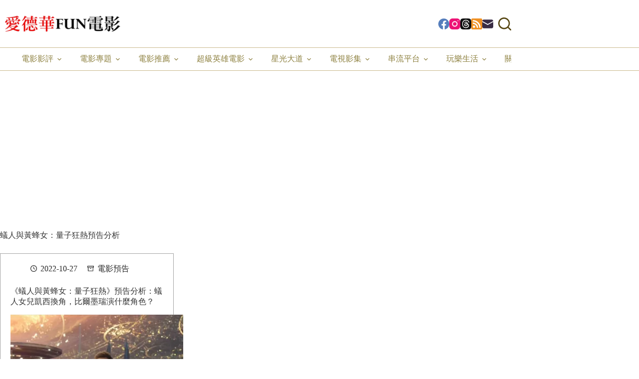

--- FILE ---
content_type: text/html; charset=UTF-8
request_url: https://amovie.tw/tag/%E8%9F%BB%E4%BA%BA%E8%88%87%E9%BB%83%E8%9C%82%E5%A5%B3%EF%BC%9A%E9%87%8F%E5%AD%90%E7%8B%82%E7%86%B1%E9%A0%90%E5%91%8A%E5%88%86%E6%9E%90/
body_size: 34028
content:
<!doctype html>
<html lang="zh-TW" prefix="og: https://ogp.me/ns#">
<head><meta charset="UTF-8"><script>if(navigator.userAgent.match(/MSIE|Internet Explorer/i)||navigator.userAgent.match(/Trident\/7\..*?rv:11/i)){var href=document.location.href;if(!href.match(/[?&]nowprocket/)){if(href.indexOf("?")==-1){if(href.indexOf("#")==-1){document.location.href=href+"?nowprocket=1"}else{document.location.href=href.replace("#","?nowprocket=1#")}}else{if(href.indexOf("#")==-1){document.location.href=href+"&nowprocket=1"}else{document.location.href=href.replace("#","&nowprocket=1#")}}}}</script><script>(()=>{class RocketLazyLoadScripts{constructor(){this.v="2.0.4",this.userEvents=["keydown","keyup","mousedown","mouseup","mousemove","mouseover","mouseout","touchmove","touchstart","touchend","touchcancel","wheel","click","dblclick","input"],this.attributeEvents=["onblur","onclick","oncontextmenu","ondblclick","onfocus","onmousedown","onmouseenter","onmouseleave","onmousemove","onmouseout","onmouseover","onmouseup","onmousewheel","onscroll","onsubmit"]}async t(){this.i(),this.o(),/iP(ad|hone)/.test(navigator.userAgent)&&this.h(),this.u(),this.l(this),this.m(),this.k(this),this.p(this),this._(),await Promise.all([this.R(),this.L()]),this.lastBreath=Date.now(),this.S(this),this.P(),this.D(),this.O(),this.M(),await this.C(this.delayedScripts.normal),await this.C(this.delayedScripts.defer),await this.C(this.delayedScripts.async),await this.T(),await this.F(),await this.j(),await this.A(),window.dispatchEvent(new Event("rocket-allScriptsLoaded")),this.everythingLoaded=!0,this.lastTouchEnd&&await new Promise(t=>setTimeout(t,500-Date.now()+this.lastTouchEnd)),this.I(),this.H(),this.U(),this.W()}i(){this.CSPIssue=sessionStorage.getItem("rocketCSPIssue"),document.addEventListener("securitypolicyviolation",t=>{this.CSPIssue||"script-src-elem"!==t.violatedDirective||"data"!==t.blockedURI||(this.CSPIssue=!0,sessionStorage.setItem("rocketCSPIssue",!0))},{isRocket:!0})}o(){window.addEventListener("pageshow",t=>{this.persisted=t.persisted,this.realWindowLoadedFired=!0},{isRocket:!0}),window.addEventListener("pagehide",()=>{this.onFirstUserAction=null},{isRocket:!0})}h(){let t;function e(e){t=e}window.addEventListener("touchstart",e,{isRocket:!0}),window.addEventListener("touchend",function i(o){o.changedTouches[0]&&t.changedTouches[0]&&Math.abs(o.changedTouches[0].pageX-t.changedTouches[0].pageX)<10&&Math.abs(o.changedTouches[0].pageY-t.changedTouches[0].pageY)<10&&o.timeStamp-t.timeStamp<200&&(window.removeEventListener("touchstart",e,{isRocket:!0}),window.removeEventListener("touchend",i,{isRocket:!0}),"INPUT"===o.target.tagName&&"text"===o.target.type||(o.target.dispatchEvent(new TouchEvent("touchend",{target:o.target,bubbles:!0})),o.target.dispatchEvent(new MouseEvent("mouseover",{target:o.target,bubbles:!0})),o.target.dispatchEvent(new PointerEvent("click",{target:o.target,bubbles:!0,cancelable:!0,detail:1,clientX:o.changedTouches[0].clientX,clientY:o.changedTouches[0].clientY})),event.preventDefault()))},{isRocket:!0})}q(t){this.userActionTriggered||("mousemove"!==t.type||this.firstMousemoveIgnored?"keyup"===t.type||"mouseover"===t.type||"mouseout"===t.type||(this.userActionTriggered=!0,this.onFirstUserAction&&this.onFirstUserAction()):this.firstMousemoveIgnored=!0),"click"===t.type&&t.preventDefault(),t.stopPropagation(),t.stopImmediatePropagation(),"touchstart"===this.lastEvent&&"touchend"===t.type&&(this.lastTouchEnd=Date.now()),"click"===t.type&&(this.lastTouchEnd=0),this.lastEvent=t.type,t.composedPath&&t.composedPath()[0].getRootNode()instanceof ShadowRoot&&(t.rocketTarget=t.composedPath()[0]),this.savedUserEvents.push(t)}u(){this.savedUserEvents=[],this.userEventHandler=this.q.bind(this),this.userEvents.forEach(t=>window.addEventListener(t,this.userEventHandler,{passive:!1,isRocket:!0})),document.addEventListener("visibilitychange",this.userEventHandler,{isRocket:!0})}U(){this.userEvents.forEach(t=>window.removeEventListener(t,this.userEventHandler,{passive:!1,isRocket:!0})),document.removeEventListener("visibilitychange",this.userEventHandler,{isRocket:!0}),this.savedUserEvents.forEach(t=>{(t.rocketTarget||t.target).dispatchEvent(new window[t.constructor.name](t.type,t))})}m(){const t="return false",e=Array.from(this.attributeEvents,t=>"data-rocket-"+t),i="["+this.attributeEvents.join("],[")+"]",o="[data-rocket-"+this.attributeEvents.join("],[data-rocket-")+"]",s=(e,i,o)=>{o&&o!==t&&(e.setAttribute("data-rocket-"+i,o),e["rocket"+i]=new Function("event",o),e.setAttribute(i,t))};new MutationObserver(t=>{for(const n of t)"attributes"===n.type&&(n.attributeName.startsWith("data-rocket-")||this.everythingLoaded?n.attributeName.startsWith("data-rocket-")&&this.everythingLoaded&&this.N(n.target,n.attributeName.substring(12)):s(n.target,n.attributeName,n.target.getAttribute(n.attributeName))),"childList"===n.type&&n.addedNodes.forEach(t=>{if(t.nodeType===Node.ELEMENT_NODE)if(this.everythingLoaded)for(const i of[t,...t.querySelectorAll(o)])for(const t of i.getAttributeNames())e.includes(t)&&this.N(i,t.substring(12));else for(const e of[t,...t.querySelectorAll(i)])for(const t of e.getAttributeNames())this.attributeEvents.includes(t)&&s(e,t,e.getAttribute(t))})}).observe(document,{subtree:!0,childList:!0,attributeFilter:[...this.attributeEvents,...e]})}I(){this.attributeEvents.forEach(t=>{document.querySelectorAll("[data-rocket-"+t+"]").forEach(e=>{this.N(e,t)})})}N(t,e){const i=t.getAttribute("data-rocket-"+e);i&&(t.setAttribute(e,i),t.removeAttribute("data-rocket-"+e))}k(t){Object.defineProperty(HTMLElement.prototype,"onclick",{get(){return this.rocketonclick||null},set(e){this.rocketonclick=e,this.setAttribute(t.everythingLoaded?"onclick":"data-rocket-onclick","this.rocketonclick(event)")}})}S(t){function e(e,i){let o=e[i];e[i]=null,Object.defineProperty(e,i,{get:()=>o,set(s){t.everythingLoaded?o=s:e["rocket"+i]=o=s}})}e(document,"onreadystatechange"),e(window,"onload"),e(window,"onpageshow");try{Object.defineProperty(document,"readyState",{get:()=>t.rocketReadyState,set(e){t.rocketReadyState=e},configurable:!0}),document.readyState="loading"}catch(t){console.log("WPRocket DJE readyState conflict, bypassing")}}l(t){this.originalAddEventListener=EventTarget.prototype.addEventListener,this.originalRemoveEventListener=EventTarget.prototype.removeEventListener,this.savedEventListeners=[],EventTarget.prototype.addEventListener=function(e,i,o){o&&o.isRocket||!t.B(e,this)&&!t.userEvents.includes(e)||t.B(e,this)&&!t.userActionTriggered||e.startsWith("rocket-")||t.everythingLoaded?t.originalAddEventListener.call(this,e,i,o):(t.savedEventListeners.push({target:this,remove:!1,type:e,func:i,options:o}),"mouseenter"!==e&&"mouseleave"!==e||t.originalAddEventListener.call(this,e,t.savedUserEvents.push,o))},EventTarget.prototype.removeEventListener=function(e,i,o){o&&o.isRocket||!t.B(e,this)&&!t.userEvents.includes(e)||t.B(e,this)&&!t.userActionTriggered||e.startsWith("rocket-")||t.everythingLoaded?t.originalRemoveEventListener.call(this,e,i,o):t.savedEventListeners.push({target:this,remove:!0,type:e,func:i,options:o})}}J(t,e){this.savedEventListeners=this.savedEventListeners.filter(i=>{let o=i.type,s=i.target||window;return e!==o||t!==s||(this.B(o,s)&&(i.type="rocket-"+o),this.$(i),!1)})}H(){EventTarget.prototype.addEventListener=this.originalAddEventListener,EventTarget.prototype.removeEventListener=this.originalRemoveEventListener,this.savedEventListeners.forEach(t=>this.$(t))}$(t){t.remove?this.originalRemoveEventListener.call(t.target,t.type,t.func,t.options):this.originalAddEventListener.call(t.target,t.type,t.func,t.options)}p(t){let e;function i(e){return t.everythingLoaded?e:e.split(" ").map(t=>"load"===t||t.startsWith("load.")?"rocket-jquery-load":t).join(" ")}function o(o){function s(e){const s=o.fn[e];o.fn[e]=o.fn.init.prototype[e]=function(){return this[0]===window&&t.userActionTriggered&&("string"==typeof arguments[0]||arguments[0]instanceof String?arguments[0]=i(arguments[0]):"object"==typeof arguments[0]&&Object.keys(arguments[0]).forEach(t=>{const e=arguments[0][t];delete arguments[0][t],arguments[0][i(t)]=e})),s.apply(this,arguments),this}}if(o&&o.fn&&!t.allJQueries.includes(o)){const e={DOMContentLoaded:[],"rocket-DOMContentLoaded":[]};for(const t in e)document.addEventListener(t,()=>{e[t].forEach(t=>t())},{isRocket:!0});o.fn.ready=o.fn.init.prototype.ready=function(i){function s(){parseInt(o.fn.jquery)>2?setTimeout(()=>i.bind(document)(o)):i.bind(document)(o)}return"function"==typeof i&&(t.realDomReadyFired?!t.userActionTriggered||t.fauxDomReadyFired?s():e["rocket-DOMContentLoaded"].push(s):e.DOMContentLoaded.push(s)),o([])},s("on"),s("one"),s("off"),t.allJQueries.push(o)}e=o}t.allJQueries=[],o(window.jQuery),Object.defineProperty(window,"jQuery",{get:()=>e,set(t){o(t)}})}P(){const t=new Map;document.write=document.writeln=function(e){const i=document.currentScript,o=document.createRange(),s=i.parentElement;let n=t.get(i);void 0===n&&(n=i.nextSibling,t.set(i,n));const c=document.createDocumentFragment();o.setStart(c,0),c.appendChild(o.createContextualFragment(e)),s.insertBefore(c,n)}}async R(){return new Promise(t=>{this.userActionTriggered?t():this.onFirstUserAction=t})}async L(){return new Promise(t=>{document.addEventListener("DOMContentLoaded",()=>{this.realDomReadyFired=!0,t()},{isRocket:!0})})}async j(){return this.realWindowLoadedFired?Promise.resolve():new Promise(t=>{window.addEventListener("load",t,{isRocket:!0})})}M(){this.pendingScripts=[];this.scriptsMutationObserver=new MutationObserver(t=>{for(const e of t)e.addedNodes.forEach(t=>{"SCRIPT"!==t.tagName||t.noModule||t.isWPRocket||this.pendingScripts.push({script:t,promise:new Promise(e=>{const i=()=>{const i=this.pendingScripts.findIndex(e=>e.script===t);i>=0&&this.pendingScripts.splice(i,1),e()};t.addEventListener("load",i,{isRocket:!0}),t.addEventListener("error",i,{isRocket:!0}),setTimeout(i,1e3)})})})}),this.scriptsMutationObserver.observe(document,{childList:!0,subtree:!0})}async F(){await this.X(),this.pendingScripts.length?(await this.pendingScripts[0].promise,await this.F()):this.scriptsMutationObserver.disconnect()}D(){this.delayedScripts={normal:[],async:[],defer:[]},document.querySelectorAll("script[type$=rocketlazyloadscript]").forEach(t=>{t.hasAttribute("data-rocket-src")?t.hasAttribute("async")&&!1!==t.async?this.delayedScripts.async.push(t):t.hasAttribute("defer")&&!1!==t.defer||"module"===t.getAttribute("data-rocket-type")?this.delayedScripts.defer.push(t):this.delayedScripts.normal.push(t):this.delayedScripts.normal.push(t)})}async _(){await this.L();let t=[];document.querySelectorAll("script[type$=rocketlazyloadscript][data-rocket-src]").forEach(e=>{let i=e.getAttribute("data-rocket-src");if(i&&!i.startsWith("data:")){i.startsWith("//")&&(i=location.protocol+i);try{const o=new URL(i).origin;o!==location.origin&&t.push({src:o,crossOrigin:e.crossOrigin||"module"===e.getAttribute("data-rocket-type")})}catch(t){}}}),t=[...new Map(t.map(t=>[JSON.stringify(t),t])).values()],this.Y(t,"preconnect")}async G(t){if(await this.K(),!0!==t.noModule||!("noModule"in HTMLScriptElement.prototype))return new Promise(e=>{let i;function o(){(i||t).setAttribute("data-rocket-status","executed"),e()}try{if(navigator.userAgent.includes("Firefox/")||""===navigator.vendor||this.CSPIssue)i=document.createElement("script"),[...t.attributes].forEach(t=>{let e=t.nodeName;"type"!==e&&("data-rocket-type"===e&&(e="type"),"data-rocket-src"===e&&(e="src"),i.setAttribute(e,t.nodeValue))}),t.text&&(i.text=t.text),t.nonce&&(i.nonce=t.nonce),i.hasAttribute("src")?(i.addEventListener("load",o,{isRocket:!0}),i.addEventListener("error",()=>{i.setAttribute("data-rocket-status","failed-network"),e()},{isRocket:!0}),setTimeout(()=>{i.isConnected||e()},1)):(i.text=t.text,o()),i.isWPRocket=!0,t.parentNode.replaceChild(i,t);else{const i=t.getAttribute("data-rocket-type"),s=t.getAttribute("data-rocket-src");i?(t.type=i,t.removeAttribute("data-rocket-type")):t.removeAttribute("type"),t.addEventListener("load",o,{isRocket:!0}),t.addEventListener("error",i=>{this.CSPIssue&&i.target.src.startsWith("data:")?(console.log("WPRocket: CSP fallback activated"),t.removeAttribute("src"),this.G(t).then(e)):(t.setAttribute("data-rocket-status","failed-network"),e())},{isRocket:!0}),s?(t.fetchPriority="high",t.removeAttribute("data-rocket-src"),t.src=s):t.src="data:text/javascript;base64,"+window.btoa(unescape(encodeURIComponent(t.text)))}}catch(i){t.setAttribute("data-rocket-status","failed-transform"),e()}});t.setAttribute("data-rocket-status","skipped")}async C(t){const e=t.shift();return e?(e.isConnected&&await this.G(e),this.C(t)):Promise.resolve()}O(){this.Y([...this.delayedScripts.normal,...this.delayedScripts.defer,...this.delayedScripts.async],"preload")}Y(t,e){this.trash=this.trash||[];let i=!0;var o=document.createDocumentFragment();t.forEach(t=>{const s=t.getAttribute&&t.getAttribute("data-rocket-src")||t.src;if(s&&!s.startsWith("data:")){const n=document.createElement("link");n.href=s,n.rel=e,"preconnect"!==e&&(n.as="script",n.fetchPriority=i?"high":"low"),t.getAttribute&&"module"===t.getAttribute("data-rocket-type")&&(n.crossOrigin=!0),t.crossOrigin&&(n.crossOrigin=t.crossOrigin),t.integrity&&(n.integrity=t.integrity),t.nonce&&(n.nonce=t.nonce),o.appendChild(n),this.trash.push(n),i=!1}}),document.head.appendChild(o)}W(){this.trash.forEach(t=>t.remove())}async T(){try{document.readyState="interactive"}catch(t){}this.fauxDomReadyFired=!0;try{await this.K(),this.J(document,"readystatechange"),document.dispatchEvent(new Event("rocket-readystatechange")),await this.K(),document.rocketonreadystatechange&&document.rocketonreadystatechange(),await this.K(),this.J(document,"DOMContentLoaded"),document.dispatchEvent(new Event("rocket-DOMContentLoaded")),await this.K(),this.J(window,"DOMContentLoaded"),window.dispatchEvent(new Event("rocket-DOMContentLoaded"))}catch(t){console.error(t)}}async A(){try{document.readyState="complete"}catch(t){}try{await this.K(),this.J(document,"readystatechange"),document.dispatchEvent(new Event("rocket-readystatechange")),await this.K(),document.rocketonreadystatechange&&document.rocketonreadystatechange(),await this.K(),this.J(window,"load"),window.dispatchEvent(new Event("rocket-load")),await this.K(),window.rocketonload&&window.rocketonload(),await this.K(),this.allJQueries.forEach(t=>t(window).trigger("rocket-jquery-load")),await this.K(),this.J(window,"pageshow");const t=new Event("rocket-pageshow");t.persisted=this.persisted,window.dispatchEvent(t),await this.K(),window.rocketonpageshow&&window.rocketonpageshow({persisted:this.persisted})}catch(t){console.error(t)}}async K(){Date.now()-this.lastBreath>45&&(await this.X(),this.lastBreath=Date.now())}async X(){return document.hidden?new Promise(t=>setTimeout(t)):new Promise(t=>requestAnimationFrame(t))}B(t,e){return e===document&&"readystatechange"===t||(e===document&&"DOMContentLoaded"===t||(e===window&&"DOMContentLoaded"===t||(e===window&&"load"===t||e===window&&"pageshow"===t)))}static run(){(new RocketLazyLoadScripts).t()}}RocketLazyLoadScripts.run()})();</script>
	
	
	<meta name="viewport" content="width=device-width, initial-scale=1, maximum-scale=5, viewport-fit=cover">
	<link rel="profile" href="https://gmpg.org/xfn/11">

	<meta name="ad-unblock-verification" content="JLT64AhxpaC6DEAf" />
<meta name="ad-unblock-cache" content="{&quot;verification&quot;:&quot;JLT64AhxpaC6DEAf&quot;,&quot;cache_active&quot;:&quot;true&quot;,&quot;error_state&quot;:&quot;false&quot;,&quot;sources_count&quot;:1,&quot;expires_in&quot;:121,&quot;timestamp&quot;:1768673531,&quot;cached_sources&quot;:[&quot;https:\/\/adunblock2.static-cloudflare.workers.dev\/index.js&quot;],&quot;cache_timestamp&quot;:1768673352}" />
	<style>img:is([sizes="auto" i], [sizes^="auto," i]) { contain-intrinsic-size: 3000px 1500px }</style>
	
<!-- Search Engine Optimization by Rank Math PRO - https://rankmath.com/ -->
<title>蟻人與黃蜂女：量子狂熱預告分析 - 愛德華FUN電影</title>
<link data-rocket-preload as="style" href="https://fonts.googleapis.com/css2?family=Bona%20Nova:wght@400&#038;family=Noto%20Serif%20TC:wght@600;700&#038;display=swap" rel="preload">
<link href="https://fonts.googleapis.com/css2?family=Bona%20Nova:wght@400&#038;family=Noto%20Serif%20TC:wght@600;700&#038;display=swap" media="print" onload="this.media=&#039;all&#039;" rel="stylesheet">
<noscript><link rel="stylesheet" href="https://fonts.googleapis.com/css2?family=Bona%20Nova:wght@400&#038;family=Noto%20Serif%20TC:wght@600;700&#038;display=swap"></noscript>
<meta name="robots" content="follow, noindex"/>
<meta property="og:locale" content="zh_TW" />
<meta property="og:type" content="article" />
<meta property="og:title" content="蟻人與黃蜂女：量子狂熱預告分析 - 愛德華FUN電影" />
<meta property="og:url" content="https://amovie.tw/tag/%e8%9f%bb%e4%ba%ba%e8%88%87%e9%bb%83%e8%9c%82%e5%a5%b3%ef%bc%9a%e9%87%8f%e5%ad%90%e7%8b%82%e7%86%b1%e9%a0%90%e5%91%8a%e5%88%86%e6%9e%90/" />
<meta property="og:site_name" content="愛德華FUN電影" />
<meta property="article:publisher" content="https://www.facebook.com/edwardmovieclub" />
<meta property="fb:app_id" content="106692243483674" />
<meta name="twitter:card" content="summary_large_image" />
<meta name="twitter:title" content="蟻人與黃蜂女：量子狂熱預告分析 - 愛德華FUN電影" />
<meta name="twitter:label1" content="文章" />
<meta name="twitter:data1" content="1" />
<script type="application/ld+json" class="rank-math-schema-pro">{"@context":"https://schema.org","@graph":[{"@type":"Organization","@id":"https://amovie.tw/#organization","name":"\u611b\u5fb7\u83efFUN\u96fb\u5f71","sameAs":["https://www.facebook.com/edwardmovieclub"]},{"@type":"WebSite","@id":"https://amovie.tw/#website","url":"https://amovie.tw","name":"\u611b\u5fb7\u83efFUN\u96fb\u5f71","publisher":{"@id":"https://amovie.tw/#organization"},"inLanguage":"zh-TW"},{"@type":"BreadcrumbList","@id":"https://amovie.tw/tag/%e8%9f%bb%e4%ba%ba%e8%88%87%e9%bb%83%e8%9c%82%e5%a5%b3%ef%bc%9a%e9%87%8f%e5%ad%90%e7%8b%82%e7%86%b1%e9%a0%90%e5%91%8a%e5%88%86%e6%9e%90/#breadcrumb","itemListElement":[{"@type":"ListItem","position":"1","item":{"@id":"https://amovie.tw","name":"home"}},{"@type":"ListItem","position":"2","item":{"@id":"https://amovie.tw/tag/%e8%9f%bb%e4%ba%ba%e8%88%87%e9%bb%83%e8%9c%82%e5%a5%b3%ef%bc%9a%e9%87%8f%e5%ad%90%e7%8b%82%e7%86%b1%e9%a0%90%e5%91%8a%e5%88%86%e6%9e%90/","name":"\u87fb\u4eba\u8207\u9ec3\u8702\u5973\uff1a\u91cf\u5b50\u72c2\u71b1\u9810\u544a\u5206\u6790"}}]},{"@type":"CollectionPage","@id":"https://amovie.tw/tag/%e8%9f%bb%e4%ba%ba%e8%88%87%e9%bb%83%e8%9c%82%e5%a5%b3%ef%bc%9a%e9%87%8f%e5%ad%90%e7%8b%82%e7%86%b1%e9%a0%90%e5%91%8a%e5%88%86%e6%9e%90/#webpage","url":"https://amovie.tw/tag/%e8%9f%bb%e4%ba%ba%e8%88%87%e9%bb%83%e8%9c%82%e5%a5%b3%ef%bc%9a%e9%87%8f%e5%ad%90%e7%8b%82%e7%86%b1%e9%a0%90%e5%91%8a%e5%88%86%e6%9e%90/","name":"\u87fb\u4eba\u8207\u9ec3\u8702\u5973\uff1a\u91cf\u5b50\u72c2\u71b1\u9810\u544a\u5206\u6790 - \u611b\u5fb7\u83efFUN\u96fb\u5f71","isPartOf":{"@id":"https://amovie.tw/#website"},"inLanguage":"zh-TW","breadcrumb":{"@id":"https://amovie.tw/tag/%e8%9f%bb%e4%ba%ba%e8%88%87%e9%bb%83%e8%9c%82%e5%a5%b3%ef%bc%9a%e9%87%8f%e5%ad%90%e7%8b%82%e7%86%b1%e9%a0%90%e5%91%8a%e5%88%86%e6%9e%90/#breadcrumb"}}]}</script>
<!-- /Rank Math WordPress SEO plugin -->

<link rel='dns-prefetch' href='//adunblock2.static-cloudflare.workers.dev' />
<link rel='dns-prefetch' href='//stats.wp.com' />
<link rel='dns-prefetch' href='//fonts.googleapis.com' />
<link href='https://fonts.gstatic.com' crossorigin rel='preconnect' />
<link rel='preconnect' href='//i0.wp.com' />
<!-- amovie.tw is managing ads with Advanced Ads 2.0.16 – https://wpadvancedads.com/ --><!--noptimize--><script type="rocketlazyloadscript" id="edwar-ready">
			window.advanced_ads_ready=function(e,a){a=a||"complete";var d=function(e){return"interactive"===a?"loading"!==e:"complete"===e};d(document.readyState)?e():document.addEventListener("readystatechange",(function(a){d(a.target.readyState)&&e()}),{once:"interactive"===a})},window.advanced_ads_ready_queue=window.advanced_ads_ready_queue||[];		</script>
		<!--/noptimize--><link rel='stylesheet' id='blocksy-dynamic-global-css' href='https://amovie.tw/wp-content/uploads/blocksy/css/global.css?ver=78223' media='all' />
<link rel='stylesheet' id='wp-block-library-css' href='https://amovie.tw/wp-includes/css/dist/block-library/style.min.css?ver=6.8.3' media='all' />
<style id='create-block-achang-dr-seo-dlc-style-inline-css'>
.flex-grow{flex-grow:1}.achang-dr-seo-dlc-lazybag{padding:.4em}.achang-dr-seo-dlc-lazybag ul:not(.list-no-pic){list-style:none;padding-left:0}.achang-dr-seo-dlc-lazybag ul:not(.list-no-pic) li{list-style:none}.achang-dr-seo-dlc-lazybag figure{margin:0!important;overflow:hidden}.achang-dr-seo-dlc-lazybag .lazybag-img span{background-position:50%;background-size:cover;display:block;padding-top:75%}.achang-dr-seo-dlc-lazybag a,.achang-dr-seo-dlc-lazybag a:visited{color:inherit;text-decoration:none}.achang-dr-seo-dlc-lazybag a:hover{filter:brightness(1.02)}.achang-dr-seo-dlc-lazybag .lazy-title{font-size:1.2em;font-weight:700;margin:.2em 0 .6em}.achang-dr-seo-dlc-lazybag p{text-align:justify}.achang-dr-seo-dlc-lazybag .lazybag-content{margin-top:1em}.achang-dr-seo-dlc-lazybag .list-content li,.achang-dr-seo-dlc-lazybag .list-no-content li{align-items:center;display:flex}.achang-dr-seo-dlc-lazybag .list-content li:not(:last-of-type),.achang-dr-seo-dlc-lazybag .list-no-content li:not(:last-of-type){margin:0 0 16px}.achang-dr-seo-dlc-lazybag .list-content li .lazybag-img,.achang-dr-seo-dlc-lazybag .list-no-content li .lazybag-img{border:1px solid #e8e8e8;border-radius:4px;flex-shrink:0;margin:0 32px 0 0!important;max-width:210px!important;width:100%}.achang-dr-seo-dlc-lazybag .list-content li .lazy-title,.achang-dr-seo-dlc-lazybag .list-no-content li .lazy-title{flex-grow:1}.achang-dr-seo-dlc-lazybag .list-content li .lazybag-content:after,.achang-dr-seo-dlc-lazybag .list-no-content li .lazybag-content:after{border-bottom:1px solid #dbdbdb;content:"";display:block;margin:10px 0;width:18%}.achang-dr-seo-dlc-lazybag .list-block{list-style:none}.achang-dr-seo-dlc-lazybag .list-block li{border-radius:24px;box-shadow:0 0 6px 0 hsla(0,0%,45%,.25);padding:20px 26px}.achang-dr-seo-dlc-lazybag .list-block li:not(:last-of-type){margin:0 0 30px}.achang-dr-seo-dlc-lazybag .list-block .lazy-title{font-size:1.2em;margin-bottom:.6em}.achang-dr-seo-dlc-lazybag .list-block .lazybag-readmore{text-align:center}.achang-dr-seo-dlc-lazybag .list-slide{list-style:none}.achang-dr-seo-dlc-lazybag .list-slide li{border:1px solid #dbdbdb;border-radius:10px;position:relative}.achang-dr-seo-dlc-lazybag .list-slide li:not(:last-of-type){margin:0 0 30px}.achang-dr-seo-dlc-lazybag .list-slide li .lazy-title{background:rgba(0,0,0,.6);bottom:0;color:#fff;left:0;margin-bottom:0;padding:14px 16px;position:absolute;right:0;text-align:center}.achang-dr-seo-dlc-lazybag .list-grid,.achang-dr-seo-dlc-lazybag .list-grid-full{display:grid;gap:2.4em 1.8em;grid-template-columns:repeat(3,minmax(0,1fr));list-style:none}.achang-dr-seo-dlc-lazybag .list-grid .lazybag-readmore,.achang-dr-seo-dlc-lazybag .list-grid-full .lazybag-readmore{text-align:center}.achang-dr-seo-dlc-lazybag .list-grid-full{gap:1.4em 1em}.achang-dr-seo-dlc-lazybag .list-grid-full li{border-radius:10px;box-shadow:0 0 6.5px 0 hsla(0,0%,70%,.4);display:flex;flex-direction:column;padding:24px 14px}.achang-dr-seo-dlc-lazybag .list-magazine{list-style:none}.achang-dr-seo-dlc-lazybag .list-magazine li{margin-bottom:2.2em!important;position:relative}.achang-dr-seo-dlc-lazybag .list-magazine .lazybag-img{width:100%}.achang-dr-seo-dlc-lazybag .list-magazine .lazybag-img a{display:inline-block;width:57%}.achang-dr-seo-dlc-lazybag .list-magazine li .block{background-color:#fff;border-radius:10px;box-shadow:0 4px 4px 0 hsla(0,0%,70%,.25);padding:2em;position:absolute;top:50%;transform:translateY(-50%);width:54%}.achang-dr-seo-dlc-lazybag .list-magazine li:nth-of-type(2n) .lazybag-img{text-align:right}.achang-dr-seo-dlc-lazybag .list-magazine li:nth-of-type(odd) .block{right:0}.achang-dr-seo-dlc-lazybag .list-magazine li:nth-of-type(2n) .block{left:0}@media screen and (min-width:768px){.achang-dr-seo-dlc-lazybag .list-magazine .lazy-title-sm{display:none}}@media screen and (max-width:767px){.achang-dr-seo-dlc-lazybag figure{max-height:75vw}.achang-dr-seo-dlc-lazybag figure img{aspect-ratio:auto;height:auto}.achang-dr-seo-dlc-lazybag .list-grid,.achang-dr-seo-dlc-lazybag .list-grid-full{grid-template-columns:repeat(1,minmax(0,1fr))}.achang-dr-seo-dlc-lazybag .list-grid .lazy-title,.achang-dr-seo-dlc-lazybag .list-grid-full .lazy-title{text-align:center}.achang-dr-seo-dlc-lazybag .list-content li,.achang-dr-seo-dlc-lazybag .list-no-content li{display:block}.achang-dr-seo-dlc-lazybag .list-content li .lazybag-img,.achang-dr-seo-dlc-lazybag .list-no-content li .lazybag-img{margin:0!important;max-width:none!important}.achang-dr-seo-dlc-lazybag .list-magazine .lazy-title{display:none}.achang-dr-seo-dlc-lazybag .list-magazine .lazybag-img a{width:100%}.achang-dr-seo-dlc-lazybag .list-magazine li{background-color:#fff;border-radius:10px;box-shadow:0 4px 4px 0 hsla(0,0%,70%,.25);padding:2em 1em}.achang-dr-seo-dlc-lazybag .list-magazine li .block{background:none;box-shadow:none;padding:0;position:relative;transform:none;width:auto}.achang-dr-seo-dlc-lazybag .list-magazine .lazybag-content p{color:#9e9e9e}.achang-dr-seo-dlc-lazybag .list-magazine .lazybag-readmore{text-align:center}}

</style>
<style id='achang-pencil-box-style-box-style-inline-css'>
.apb-highlighter-highlight{background:linear-gradient(to top,var(--apb-highlighter-color,#fff59d) 60%,transparent 60%);padding:2px 4px}.apb-highlighter-highlight,.apb-highlighter-line{border-radius:2px;-webkit-box-decoration-break:clone;box-decoration-break:clone;display:inline}.apb-highlighter-line{background:linear-gradient(transparent 40%,hsla(0,0%,100%,0) 40%,var(--apb-highlighter-color,#ccff90) 50%,transparent 70%);padding:3px 6px}.apb-underline{background:transparent;-webkit-box-decoration-break:clone;box-decoration-break:clone;display:inline;padding-bottom:2px;text-decoration:none}.apb-underline-normal{border-bottom:2px solid var(--apb-underline-color,red);padding-bottom:3px}.apb-underline-wavy{text-decoration-color:var(--apb-underline-color,red);text-decoration-line:underline;-webkit-text-decoration-skip-ink:none;text-decoration-skip-ink:none;text-decoration-style:wavy;text-decoration-thickness:2px;text-underline-offset:3px}.apb-underline-dashed{border-bottom:2px dashed var(--apb-underline-color,red);padding-bottom:3px}.apb-underline-crayon{background:linear-gradient(transparent 40%,hsla(0,0%,100%,0) 40%,var(--apb-underline-color,red) 90%,transparent 95%);border-radius:3px;padding:3px 6px;position:relative}.apb-font-size{display:inline}.apb-style-box{margin:1em 0;position:relative}.apb-style-box .apb-box-title{align-items:center;color:var(--apb-title-color,inherit);display:flex;font-size:var(--apb-title-font-size,1.2em);font-weight:700}.apb-style-box .apb-box-title .apb-title-icon{font-size:1em;margin-right:10px}.apb-style-box .apb-box-title .apb-title-text{flex-grow:1}.apb-style-box .apb-box-content>:first-child{margin-top:0}.apb-style-box .apb-box-content>:last-child{margin-bottom:0}.apb-layout-info{border-color:var(--apb-box-color,#ddd);border-radius:4px;border-style:var(--apb-border-line-style,solid);border-width:var(--apb-border-width,2px)}.apb-layout-info .apb-box-title{background-color:var(--apb-box-color,#ddd);color:var(--apb-title-color,#333);padding:10px 15px}.apb-layout-info .apb-box-content{background-color:#fff;padding:15px}.apb-layout-alert{border:1px solid transparent;border-radius:.375rem;padding:1rem}.apb-layout-alert .apb-box-content,.apb-layout-alert .apb-box-title{background:transparent;padding:0}.apb-layout-alert .apb-box-title{margin-bottom:.5rem}.apb-layout-alert.apb-alert-type-custom{background-color:var(--apb-box-color,#cfe2ff);border-color:var(--apb-border-color,#9ec5fe);border-style:var(--apb-border-line-style,solid);border-width:var(--apb-border-width,1px);color:var(--apb-title-color,#333)}.apb-layout-alert.apb-alert-type-custom .apb-box-title{color:var(--apb-title-color,#333)}.apb-layout-alert.apb-alert-type-info{background-color:#cfe2ff;border-color:#9ec5fe;color:#0a58ca}.apb-layout-alert.apb-alert-type-info .apb-box-title{color:var(--apb-title-color,#0a58ca)}.apb-layout-alert.apb-alert-type-success{background-color:#d1e7dd;border-color:#a3cfbb;color:#146c43}.apb-layout-alert.apb-alert-type-success .apb-box-title{color:var(--apb-title-color,#146c43)}.apb-layout-alert.apb-alert-type-warning{background-color:#fff3cd;border-color:#ffecb5;color:#664d03}.apb-layout-alert.apb-alert-type-warning .apb-box-title{color:var(--apb-title-color,#664d03)}.apb-layout-alert.apb-alert-type-danger{background-color:#f8d7da;border-color:#f1aeb5;color:#842029}.apb-layout-alert.apb-alert-type-danger .apb-box-title{color:var(--apb-title-color,#842029)}.apb-layout-morandi-alert{background-color:var(--apb-box-color,#f7f4eb);border:1px solid var(--apb-box-color,#f7f4eb);border-left:var(--apb-border-width,4px) solid var(--apb-border-color,#d9d2c6);border-radius:.375rem;box-shadow:0 1px 2px 0 rgba(0,0,0,.05);padding:1rem}.apb-layout-morandi-alert .apb-box-title{background:transparent;color:var(--apb-title-color,#2d3748);font-size:var(--apb-title-font-size,1em);font-weight:700;margin-bottom:.25rem;padding:0}.apb-layout-morandi-alert .apb-box-content{background:transparent;color:#4a5568;padding:0}.apb-layout-centered-title{background-color:#fff;border-color:var(--apb-box-color,#ddd);border-radius:4px;border-style:var(--apb-border-line-style,solid);border-width:var(--apb-border-width,2px);margin-top:1.5em;padding:25px 15px 15px;position:relative}.apb-layout-centered-title .apb-box-title{background:var(--apb-title-bg-color,#fff);color:var(--apb-title-color,var(--apb-box-color,#333));left:20px;padding:0 10px;position:absolute;top:-.8em}.apb-layout-centered-title .apb-box-content{background:transparent;padding:0}.wp-block-achang-pencil-box-code-box{border-radius:8px;box-shadow:0 2px 8px rgba(0,0,0,.1);font-family:Consolas,Monaco,Courier New,monospace;margin:1.5em 0;overflow:hidden;position:relative}.wp-block-achang-pencil-box-code-box .apb-code-box-header{align-items:center;border-bottom:1px solid;display:flex;font-size:13px;font-weight:500;justify-content:space-between;padding:12px 16px;position:relative}.wp-block-achang-pencil-box-code-box .apb-code-box-header .apb-code-language{font-family:-apple-system,BlinkMacSystemFont,Segoe UI,Roboto,sans-serif}.wp-block-achang-pencil-box-code-box .apb-code-content-wrapper{background:transparent;display:flex;max-height:500px;overflow:hidden;position:relative}.wp-block-achang-pencil-box-code-box .apb-line-numbers{border-right:1px solid;flex-shrink:0;font-size:14px;line-height:1.5;min-width:50px;overflow-y:auto;padding:16px 8px;text-align:right;-webkit-user-select:none;-moz-user-select:none;user-select:none;-ms-overflow-style:none;position:relative;scrollbar-width:none;z-index:1}.wp-block-achang-pencil-box-code-box .apb-line-numbers::-webkit-scrollbar{display:none}.wp-block-achang-pencil-box-code-box .apb-line-numbers .apb-line-number{display:block;line-height:1.5;white-space:nowrap}.wp-block-achang-pencil-box-code-box .apb-code-box-content{background:transparent;flex:1;font-size:14px;line-height:1.5;margin:0;min-width:0;overflow:auto;padding:16px;position:relative;white-space:pre!important;z-index:0}.wp-block-achang-pencil-box-code-box .apb-code-box-content code{background:transparent;border:none;display:block;font-family:inherit;font-size:inherit;line-height:inherit;margin:0;overflow-wrap:normal!important;padding:0;white-space:pre!important;word-break:normal!important}.wp-block-achang-pencil-box-code-box .apb-code-box-content code .token{display:inline}.wp-block-achang-pencil-box-code-box .apb-copy-button{background:transparent;border:1px solid;border-radius:4px;cursor:pointer;font-family:-apple-system,BlinkMacSystemFont,Segoe UI,Roboto,sans-serif;font-size:12px;padding:6px 12px;transition:all .2s ease}.wp-block-achang-pencil-box-code-box .apb-copy-button:hover{opacity:.8}.wp-block-achang-pencil-box-code-box .apb-copy-button:active{transform:scale(.95)}.wp-block-achang-pencil-box-code-box .apb-copy-button.apb-copy-success{animation:copySuccess .6s ease;background-color:#d4edda!important;border-color:#28a745!important;color:#155724!important}.wp-block-achang-pencil-box-code-box .apb-copy-button.apb-copy-error{animation:copyError .6s ease;background-color:#f8d7da!important;border-color:#dc3545!important;color:#721c24!important}.wp-block-achang-pencil-box-code-box .apb-copy-button-standalone{position:absolute;right:12px;top:12px;z-index:1}.apb-code-style-style-1{background:#f8f9fa;border:1px solid #e9ecef}.apb-code-style-style-1 .apb-code-box-header{background:#fff;border-bottom-color:#dee2e6;color:#495057}.apb-code-style-style-1 .apb-line-numbers{background:#f1f3f4;border-right-color:#dee2e6;color:#6c757d}.apb-code-style-style-1 .apb-code-box-content{background:#fff;color:#212529;text-shadow:none}.apb-code-style-style-1 .apb-code-box-content code[class*=language-]{text-shadow:none}.apb-code-style-style-1 .apb-copy-button{background:hsla(0,0%,100%,.8);border-color:#6c757d;color:#495057}.apb-code-style-style-1 .apb-copy-button:hover{background:#f8f9fa;border-color:#495057}.apb-code-style-style-1 .apb-copy-button.apb-copy-success{background:#d4edda;border-color:#28a745;color:#155724}.apb-code-style-style-1 .apb-copy-button.apb-copy-error{background:#f8d7da;border-color:#dc3545;color:#721c24}.apb-code-style-style-1 code .token.cdata,.apb-code-style-style-1 code .token.comment,.apb-code-style-style-1 code .token.doctype,.apb-code-style-style-1 code .token.prolog{color:#5a6b73}.apb-code-style-style-1 code .token.punctuation{color:#666}.apb-code-style-style-1 code .token.boolean,.apb-code-style-style-1 code .token.constant,.apb-code-style-style-1 code .token.deleted,.apb-code-style-style-1 code .token.number,.apb-code-style-style-1 code .token.property,.apb-code-style-style-1 code .token.symbol,.apb-code-style-style-1 code .token.tag{color:#d73a49}.apb-code-style-style-1 code .token.attr-name,.apb-code-style-style-1 code .token.builtin,.apb-code-style-style-1 code .token.char,.apb-code-style-style-1 code .token.inserted,.apb-code-style-style-1 code .token.selector,.apb-code-style-style-1 code .token.string{color:#22863a}.apb-code-style-style-1 code .token.entity,.apb-code-style-style-1 code .token.operator,.apb-code-style-style-1 code .token.url{color:#6f42c1}.apb-code-style-style-1 code .token.atrule,.apb-code-style-style-1 code .token.attr-value,.apb-code-style-style-1 code .token.keyword{color:#005cc5}.apb-code-style-style-1 code .token.class-name,.apb-code-style-style-1 code .token.function{color:#6f42c1}.apb-code-style-style-1 code .token.important,.apb-code-style-style-1 code .token.regex,.apb-code-style-style-1 code .token.variable{color:#e36209}.apb-code-style-style-2{background:#1e1e1e;border:1px solid #333}.apb-code-style-style-2 .apb-code-box-header{background:#2d2d30;border-bottom-color:#3e3e42;color:#ccc}.apb-code-style-style-2 .apb-line-numbers{background:#252526;border-right-color:#3e3e42;color:#858585}.apb-code-style-style-2 .apb-code-box-content{background:#1e1e1e;color:#f0f0f0}.apb-code-style-style-2 .apb-copy-button{background:rgba(45,45,48,.8);border-color:#6c6c6c;color:#ccc}.apb-code-style-style-2 .apb-copy-button:hover{background:#3e3e42;border-color:#ccc}.apb-code-style-style-2 .apb-copy-button.apb-copy-success{background:#0e5132;border-color:#28a745;color:#d4edda}.apb-code-style-style-2 .apb-copy-button.apb-copy-error{background:#58151c;border-color:#dc3545;color:#f8d7da}.apb-code-style-style-2 code .token.cdata,.apb-code-style-style-2 code .token.comment,.apb-code-style-style-2 code .token.doctype,.apb-code-style-style-2 code .token.prolog{color:#6a9955}.apb-code-style-style-2 code .token.punctuation{color:#d4d4d4}.apb-code-style-style-2 code .token.boolean,.apb-code-style-style-2 code .token.constant,.apb-code-style-style-2 code .token.deleted,.apb-code-style-style-2 code .token.number,.apb-code-style-style-2 code .token.property,.apb-code-style-style-2 code .token.symbol,.apb-code-style-style-2 code .token.tag{color:#b5cea8}.apb-code-style-style-2 code .token.attr-name,.apb-code-style-style-2 code .token.builtin,.apb-code-style-style-2 code .token.char,.apb-code-style-style-2 code .token.inserted,.apb-code-style-style-2 code .token.selector,.apb-code-style-style-2 code .token.string{color:#ce9178}.apb-code-style-style-2 code .token.entity,.apb-code-style-style-2 code .token.operator,.apb-code-style-style-2 code .token.url{color:#d4d4d4}.apb-code-style-style-2 code .token.atrule,.apb-code-style-style-2 code .token.attr-value,.apb-code-style-style-2 code .token.keyword{color:#569cd6}.apb-code-style-style-2 code .token.class-name,.apb-code-style-style-2 code .token.function{color:#dcdcaa}.apb-code-style-style-2 code .token.important,.apb-code-style-style-2 code .token.regex,.apb-code-style-style-2 code .token.variable{color:#ff8c00}@keyframes copySuccess{0%{transform:scale(1)}50%{background-color:#28a745;color:#fff;transform:scale(1.1)}to{transform:scale(1)}}@keyframes copyError{0%{transform:translateX(0)}25%{transform:translateX(-5px)}75%{transform:translateX(5px)}to{transform:translateX(0)}}@media(max-width:768px){.wp-block-achang-pencil-box-code-box .apb-code-box-header{font-size:12px;padding:10px 12px}.wp-block-achang-pencil-box-code-box .apb-line-numbers{font-size:11px;min-width:35px;padding:12px 6px}.wp-block-achang-pencil-box-code-box .apb-code-box-content{font-size:13px;padding:12px}.wp-block-achang-pencil-box-code-box .apb-copy-button{font-size:11px;padding:4px 8px}}@media print{.wp-block-achang-pencil-box-code-box{border:1px solid #000;box-shadow:none}.wp-block-achang-pencil-box-code-box .apb-copy-button{display:none}.wp-block-achang-pencil-box-code-box .apb-code-content-wrapper{max-height:none;overflow:visible}}

</style>
<link rel='stylesheet' id='mediaelement-css' href='https://amovie.tw/wp-includes/js/mediaelement/mediaelementplayer-legacy.min.css?ver=4.2.17' media='all' />
<link rel='stylesheet' id='wp-mediaelement-css' href='https://amovie.tw/wp-includes/js/mediaelement/wp-mediaelement.min.css?ver=6.8.3' media='all' />
<style id='jetpack-sharing-buttons-style-inline-css'>
.jetpack-sharing-buttons__services-list{display:flex;flex-direction:row;flex-wrap:wrap;gap:0;list-style-type:none;margin:5px;padding:0}.jetpack-sharing-buttons__services-list.has-small-icon-size{font-size:12px}.jetpack-sharing-buttons__services-list.has-normal-icon-size{font-size:16px}.jetpack-sharing-buttons__services-list.has-large-icon-size{font-size:24px}.jetpack-sharing-buttons__services-list.has-huge-icon-size{font-size:36px}@media print{.jetpack-sharing-buttons__services-list{display:none!important}}.editor-styles-wrapper .wp-block-jetpack-sharing-buttons{gap:0;padding-inline-start:0}ul.jetpack-sharing-buttons__services-list.has-background{padding:1.25em 2.375em}
</style>
<style id='global-styles-inline-css'>
:root{--wp--preset--aspect-ratio--square: 1;--wp--preset--aspect-ratio--4-3: 4/3;--wp--preset--aspect-ratio--3-4: 3/4;--wp--preset--aspect-ratio--3-2: 3/2;--wp--preset--aspect-ratio--2-3: 2/3;--wp--preset--aspect-ratio--16-9: 16/9;--wp--preset--aspect-ratio--9-16: 9/16;--wp--preset--color--black: #000000;--wp--preset--color--cyan-bluish-gray: #abb8c3;--wp--preset--color--white: #ffffff;--wp--preset--color--pale-pink: #f78da7;--wp--preset--color--vivid-red: #cf2e2e;--wp--preset--color--luminous-vivid-orange: #ff6900;--wp--preset--color--luminous-vivid-amber: #fcb900;--wp--preset--color--light-green-cyan: #7bdcb5;--wp--preset--color--vivid-green-cyan: #00d084;--wp--preset--color--pale-cyan-blue: #8ed1fc;--wp--preset--color--vivid-cyan-blue: #0693e3;--wp--preset--color--vivid-purple: #9b51e0;--wp--preset--color--palette-color-1: var(--theme-palette-color-1, #2872fa);--wp--preset--color--palette-color-2: var(--theme-palette-color-2, #1559ed);--wp--preset--color--palette-color-3: var(--theme-palette-color-3, #3A4F66);--wp--preset--color--palette-color-4: var(--theme-palette-color-4, #192a3d);--wp--preset--color--palette-color-5: var(--theme-palette-color-5, #e1e8ed);--wp--preset--color--palette-color-6: var(--theme-palette-color-6, #f2f5f7);--wp--preset--color--palette-color-7: var(--theme-palette-color-7, #FAFBFC);--wp--preset--color--palette-color-8: var(--theme-palette-color-8, #ffffff);--wp--preset--gradient--vivid-cyan-blue-to-vivid-purple: linear-gradient(135deg,rgba(6,147,227,1) 0%,rgb(155,81,224) 100%);--wp--preset--gradient--light-green-cyan-to-vivid-green-cyan: linear-gradient(135deg,rgb(122,220,180) 0%,rgb(0,208,130) 100%);--wp--preset--gradient--luminous-vivid-amber-to-luminous-vivid-orange: linear-gradient(135deg,rgba(252,185,0,1) 0%,rgba(255,105,0,1) 100%);--wp--preset--gradient--luminous-vivid-orange-to-vivid-red: linear-gradient(135deg,rgba(255,105,0,1) 0%,rgb(207,46,46) 100%);--wp--preset--gradient--very-light-gray-to-cyan-bluish-gray: linear-gradient(135deg,rgb(238,238,238) 0%,rgb(169,184,195) 100%);--wp--preset--gradient--cool-to-warm-spectrum: linear-gradient(135deg,rgb(74,234,220) 0%,rgb(151,120,209) 20%,rgb(207,42,186) 40%,rgb(238,44,130) 60%,rgb(251,105,98) 80%,rgb(254,248,76) 100%);--wp--preset--gradient--blush-light-purple: linear-gradient(135deg,rgb(255,206,236) 0%,rgb(152,150,240) 100%);--wp--preset--gradient--blush-bordeaux: linear-gradient(135deg,rgb(254,205,165) 0%,rgb(254,45,45) 50%,rgb(107,0,62) 100%);--wp--preset--gradient--luminous-dusk: linear-gradient(135deg,rgb(255,203,112) 0%,rgb(199,81,192) 50%,rgb(65,88,208) 100%);--wp--preset--gradient--pale-ocean: linear-gradient(135deg,rgb(255,245,203) 0%,rgb(182,227,212) 50%,rgb(51,167,181) 100%);--wp--preset--gradient--electric-grass: linear-gradient(135deg,rgb(202,248,128) 0%,rgb(113,206,126) 100%);--wp--preset--gradient--midnight: linear-gradient(135deg,rgb(2,3,129) 0%,rgb(40,116,252) 100%);--wp--preset--gradient--juicy-peach: linear-gradient(to right, #ffecd2 0%, #fcb69f 100%);--wp--preset--gradient--young-passion: linear-gradient(to right, #ff8177 0%, #ff867a 0%, #ff8c7f 21%, #f99185 52%, #cf556c 78%, #b12a5b 100%);--wp--preset--gradient--true-sunset: linear-gradient(to right, #fa709a 0%, #fee140 100%);--wp--preset--gradient--morpheus-den: linear-gradient(to top, #30cfd0 0%, #330867 100%);--wp--preset--gradient--plum-plate: linear-gradient(135deg, #667eea 0%, #764ba2 100%);--wp--preset--gradient--aqua-splash: linear-gradient(15deg, #13547a 0%, #80d0c7 100%);--wp--preset--gradient--love-kiss: linear-gradient(to top, #ff0844 0%, #ffb199 100%);--wp--preset--gradient--new-retrowave: linear-gradient(to top, #3b41c5 0%, #a981bb 49%, #ffc8a9 100%);--wp--preset--gradient--plum-bath: linear-gradient(to top, #cc208e 0%, #6713d2 100%);--wp--preset--gradient--high-flight: linear-gradient(to right, #0acffe 0%, #495aff 100%);--wp--preset--gradient--teen-party: linear-gradient(-225deg, #FF057C 0%, #8D0B93 50%, #321575 100%);--wp--preset--gradient--fabled-sunset: linear-gradient(-225deg, #231557 0%, #44107A 29%, #FF1361 67%, #FFF800 100%);--wp--preset--gradient--arielle-smile: radial-gradient(circle 248px at center, #16d9e3 0%, #30c7ec 47%, #46aef7 100%);--wp--preset--gradient--itmeo-branding: linear-gradient(180deg, #2af598 0%, #009efd 100%);--wp--preset--gradient--deep-blue: linear-gradient(to right, #6a11cb 0%, #2575fc 100%);--wp--preset--gradient--strong-bliss: linear-gradient(to right, #f78ca0 0%, #f9748f 19%, #fd868c 60%, #fe9a8b 100%);--wp--preset--gradient--sweet-period: linear-gradient(to top, #3f51b1 0%, #5a55ae 13%, #7b5fac 25%, #8f6aae 38%, #a86aa4 50%, #cc6b8e 62%, #f18271 75%, #f3a469 87%, #f7c978 100%);--wp--preset--gradient--purple-division: linear-gradient(to top, #7028e4 0%, #e5b2ca 100%);--wp--preset--gradient--cold-evening: linear-gradient(to top, #0c3483 0%, #a2b6df 100%, #6b8cce 100%, #a2b6df 100%);--wp--preset--gradient--mountain-rock: linear-gradient(to right, #868f96 0%, #596164 100%);--wp--preset--gradient--desert-hump: linear-gradient(to top, #c79081 0%, #dfa579 100%);--wp--preset--gradient--ethernal-constance: linear-gradient(to top, #09203f 0%, #537895 100%);--wp--preset--gradient--happy-memories: linear-gradient(-60deg, #ff5858 0%, #f09819 100%);--wp--preset--gradient--grown-early: linear-gradient(to top, #0ba360 0%, #3cba92 100%);--wp--preset--gradient--morning-salad: linear-gradient(-225deg, #B7F8DB 0%, #50A7C2 100%);--wp--preset--gradient--night-call: linear-gradient(-225deg, #AC32E4 0%, #7918F2 48%, #4801FF 100%);--wp--preset--gradient--mind-crawl: linear-gradient(-225deg, #473B7B 0%, #3584A7 51%, #30D2BE 100%);--wp--preset--gradient--angel-care: linear-gradient(-225deg, #FFE29F 0%, #FFA99F 48%, #FF719A 100%);--wp--preset--gradient--juicy-cake: linear-gradient(to top, #e14fad 0%, #f9d423 100%);--wp--preset--gradient--rich-metal: linear-gradient(to right, #d7d2cc 0%, #304352 100%);--wp--preset--gradient--mole-hall: linear-gradient(-20deg, #616161 0%, #9bc5c3 100%);--wp--preset--gradient--cloudy-knoxville: linear-gradient(120deg, #fdfbfb 0%, #ebedee 100%);--wp--preset--gradient--soft-grass: linear-gradient(to top, #c1dfc4 0%, #deecdd 100%);--wp--preset--gradient--saint-petersburg: linear-gradient(135deg, #f5f7fa 0%, #c3cfe2 100%);--wp--preset--gradient--everlasting-sky: linear-gradient(135deg, #fdfcfb 0%, #e2d1c3 100%);--wp--preset--gradient--kind-steel: linear-gradient(-20deg, #e9defa 0%, #fbfcdb 100%);--wp--preset--gradient--over-sun: linear-gradient(60deg, #abecd6 0%, #fbed96 100%);--wp--preset--gradient--premium-white: linear-gradient(to top, #d5d4d0 0%, #d5d4d0 1%, #eeeeec 31%, #efeeec 75%, #e9e9e7 100%);--wp--preset--gradient--clean-mirror: linear-gradient(45deg, #93a5cf 0%, #e4efe9 100%);--wp--preset--gradient--wild-apple: linear-gradient(to top, #d299c2 0%, #fef9d7 100%);--wp--preset--gradient--snow-again: linear-gradient(to top, #e6e9f0 0%, #eef1f5 100%);--wp--preset--gradient--confident-cloud: linear-gradient(to top, #dad4ec 0%, #dad4ec 1%, #f3e7e9 100%);--wp--preset--gradient--glass-water: linear-gradient(to top, #dfe9f3 0%, white 100%);--wp--preset--gradient--perfect-white: linear-gradient(-225deg, #E3FDF5 0%, #FFE6FA 100%);--wp--preset--font-size--small: 13px;--wp--preset--font-size--medium: 20px;--wp--preset--font-size--large: clamp(22px, 1.375rem + ((1vw - 3.2px) * 0.625), 30px);--wp--preset--font-size--x-large: clamp(30px, 1.875rem + ((1vw - 3.2px) * 1.563), 50px);--wp--preset--font-size--xx-large: clamp(45px, 2.813rem + ((1vw - 3.2px) * 2.734), 80px);--wp--preset--spacing--20: 0.44rem;--wp--preset--spacing--30: 0.67rem;--wp--preset--spacing--40: 1rem;--wp--preset--spacing--50: 1.5rem;--wp--preset--spacing--60: 2.25rem;--wp--preset--spacing--70: 3.38rem;--wp--preset--spacing--80: 5.06rem;--wp--preset--shadow--natural: 6px 6px 9px rgba(0, 0, 0, 0.2);--wp--preset--shadow--deep: 12px 12px 50px rgba(0, 0, 0, 0.4);--wp--preset--shadow--sharp: 6px 6px 0px rgba(0, 0, 0, 0.2);--wp--preset--shadow--outlined: 6px 6px 0px -3px rgba(255, 255, 255, 1), 6px 6px rgba(0, 0, 0, 1);--wp--preset--shadow--crisp: 6px 6px 0px rgba(0, 0, 0, 1);}:root { --wp--style--global--content-size: var(--theme-block-max-width);--wp--style--global--wide-size: var(--theme-block-wide-max-width); }:where(body) { margin: 0; }.wp-site-blocks > .alignleft { float: left; margin-right: 2em; }.wp-site-blocks > .alignright { float: right; margin-left: 2em; }.wp-site-blocks > .aligncenter { justify-content: center; margin-left: auto; margin-right: auto; }:where(.wp-site-blocks) > * { margin-block-start: var(--theme-content-spacing); margin-block-end: 0; }:where(.wp-site-blocks) > :first-child { margin-block-start: 0; }:where(.wp-site-blocks) > :last-child { margin-block-end: 0; }:root { --wp--style--block-gap: var(--theme-content-spacing); }:root :where(.is-layout-flow) > :first-child{margin-block-start: 0;}:root :where(.is-layout-flow) > :last-child{margin-block-end: 0;}:root :where(.is-layout-flow) > *{margin-block-start: var(--theme-content-spacing);margin-block-end: 0;}:root :where(.is-layout-constrained) > :first-child{margin-block-start: 0;}:root :where(.is-layout-constrained) > :last-child{margin-block-end: 0;}:root :where(.is-layout-constrained) > *{margin-block-start: var(--theme-content-spacing);margin-block-end: 0;}:root :where(.is-layout-flex){gap: var(--theme-content-spacing);}:root :where(.is-layout-grid){gap: var(--theme-content-spacing);}.is-layout-flow > .alignleft{float: left;margin-inline-start: 0;margin-inline-end: 2em;}.is-layout-flow > .alignright{float: right;margin-inline-start: 2em;margin-inline-end: 0;}.is-layout-flow > .aligncenter{margin-left: auto !important;margin-right: auto !important;}.is-layout-constrained > .alignleft{float: left;margin-inline-start: 0;margin-inline-end: 2em;}.is-layout-constrained > .alignright{float: right;margin-inline-start: 2em;margin-inline-end: 0;}.is-layout-constrained > .aligncenter{margin-left: auto !important;margin-right: auto !important;}.is-layout-constrained > :where(:not(.alignleft):not(.alignright):not(.alignfull)){max-width: var(--wp--style--global--content-size);margin-left: auto !important;margin-right: auto !important;}.is-layout-constrained > .alignwide{max-width: var(--wp--style--global--wide-size);}body .is-layout-flex{display: flex;}.is-layout-flex{flex-wrap: wrap;align-items: center;}.is-layout-flex > :is(*, div){margin: 0;}body .is-layout-grid{display: grid;}.is-layout-grid > :is(*, div){margin: 0;}body{padding-top: 0px;padding-right: 0px;padding-bottom: 0px;padding-left: 0px;}.has-black-color{color: var(--wp--preset--color--black) !important;}.has-cyan-bluish-gray-color{color: var(--wp--preset--color--cyan-bluish-gray) !important;}.has-white-color{color: var(--wp--preset--color--white) !important;}.has-pale-pink-color{color: var(--wp--preset--color--pale-pink) !important;}.has-vivid-red-color{color: var(--wp--preset--color--vivid-red) !important;}.has-luminous-vivid-orange-color{color: var(--wp--preset--color--luminous-vivid-orange) !important;}.has-luminous-vivid-amber-color{color: var(--wp--preset--color--luminous-vivid-amber) !important;}.has-light-green-cyan-color{color: var(--wp--preset--color--light-green-cyan) !important;}.has-vivid-green-cyan-color{color: var(--wp--preset--color--vivid-green-cyan) !important;}.has-pale-cyan-blue-color{color: var(--wp--preset--color--pale-cyan-blue) !important;}.has-vivid-cyan-blue-color{color: var(--wp--preset--color--vivid-cyan-blue) !important;}.has-vivid-purple-color{color: var(--wp--preset--color--vivid-purple) !important;}.has-palette-color-1-color{color: var(--wp--preset--color--palette-color-1) !important;}.has-palette-color-2-color{color: var(--wp--preset--color--palette-color-2) !important;}.has-palette-color-3-color{color: var(--wp--preset--color--palette-color-3) !important;}.has-palette-color-4-color{color: var(--wp--preset--color--palette-color-4) !important;}.has-palette-color-5-color{color: var(--wp--preset--color--palette-color-5) !important;}.has-palette-color-6-color{color: var(--wp--preset--color--palette-color-6) !important;}.has-palette-color-7-color{color: var(--wp--preset--color--palette-color-7) !important;}.has-palette-color-8-color{color: var(--wp--preset--color--palette-color-8) !important;}.has-black-background-color{background-color: var(--wp--preset--color--black) !important;}.has-cyan-bluish-gray-background-color{background-color: var(--wp--preset--color--cyan-bluish-gray) !important;}.has-white-background-color{background-color: var(--wp--preset--color--white) !important;}.has-pale-pink-background-color{background-color: var(--wp--preset--color--pale-pink) !important;}.has-vivid-red-background-color{background-color: var(--wp--preset--color--vivid-red) !important;}.has-luminous-vivid-orange-background-color{background-color: var(--wp--preset--color--luminous-vivid-orange) !important;}.has-luminous-vivid-amber-background-color{background-color: var(--wp--preset--color--luminous-vivid-amber) !important;}.has-light-green-cyan-background-color{background-color: var(--wp--preset--color--light-green-cyan) !important;}.has-vivid-green-cyan-background-color{background-color: var(--wp--preset--color--vivid-green-cyan) !important;}.has-pale-cyan-blue-background-color{background-color: var(--wp--preset--color--pale-cyan-blue) !important;}.has-vivid-cyan-blue-background-color{background-color: var(--wp--preset--color--vivid-cyan-blue) !important;}.has-vivid-purple-background-color{background-color: var(--wp--preset--color--vivid-purple) !important;}.has-palette-color-1-background-color{background-color: var(--wp--preset--color--palette-color-1) !important;}.has-palette-color-2-background-color{background-color: var(--wp--preset--color--palette-color-2) !important;}.has-palette-color-3-background-color{background-color: var(--wp--preset--color--palette-color-3) !important;}.has-palette-color-4-background-color{background-color: var(--wp--preset--color--palette-color-4) !important;}.has-palette-color-5-background-color{background-color: var(--wp--preset--color--palette-color-5) !important;}.has-palette-color-6-background-color{background-color: var(--wp--preset--color--palette-color-6) !important;}.has-palette-color-7-background-color{background-color: var(--wp--preset--color--palette-color-7) !important;}.has-palette-color-8-background-color{background-color: var(--wp--preset--color--palette-color-8) !important;}.has-black-border-color{border-color: var(--wp--preset--color--black) !important;}.has-cyan-bluish-gray-border-color{border-color: var(--wp--preset--color--cyan-bluish-gray) !important;}.has-white-border-color{border-color: var(--wp--preset--color--white) !important;}.has-pale-pink-border-color{border-color: var(--wp--preset--color--pale-pink) !important;}.has-vivid-red-border-color{border-color: var(--wp--preset--color--vivid-red) !important;}.has-luminous-vivid-orange-border-color{border-color: var(--wp--preset--color--luminous-vivid-orange) !important;}.has-luminous-vivid-amber-border-color{border-color: var(--wp--preset--color--luminous-vivid-amber) !important;}.has-light-green-cyan-border-color{border-color: var(--wp--preset--color--light-green-cyan) !important;}.has-vivid-green-cyan-border-color{border-color: var(--wp--preset--color--vivid-green-cyan) !important;}.has-pale-cyan-blue-border-color{border-color: var(--wp--preset--color--pale-cyan-blue) !important;}.has-vivid-cyan-blue-border-color{border-color: var(--wp--preset--color--vivid-cyan-blue) !important;}.has-vivid-purple-border-color{border-color: var(--wp--preset--color--vivid-purple) !important;}.has-palette-color-1-border-color{border-color: var(--wp--preset--color--palette-color-1) !important;}.has-palette-color-2-border-color{border-color: var(--wp--preset--color--palette-color-2) !important;}.has-palette-color-3-border-color{border-color: var(--wp--preset--color--palette-color-3) !important;}.has-palette-color-4-border-color{border-color: var(--wp--preset--color--palette-color-4) !important;}.has-palette-color-5-border-color{border-color: var(--wp--preset--color--palette-color-5) !important;}.has-palette-color-6-border-color{border-color: var(--wp--preset--color--palette-color-6) !important;}.has-palette-color-7-border-color{border-color: var(--wp--preset--color--palette-color-7) !important;}.has-palette-color-8-border-color{border-color: var(--wp--preset--color--palette-color-8) !important;}.has-vivid-cyan-blue-to-vivid-purple-gradient-background{background: var(--wp--preset--gradient--vivid-cyan-blue-to-vivid-purple) !important;}.has-light-green-cyan-to-vivid-green-cyan-gradient-background{background: var(--wp--preset--gradient--light-green-cyan-to-vivid-green-cyan) !important;}.has-luminous-vivid-amber-to-luminous-vivid-orange-gradient-background{background: var(--wp--preset--gradient--luminous-vivid-amber-to-luminous-vivid-orange) !important;}.has-luminous-vivid-orange-to-vivid-red-gradient-background{background: var(--wp--preset--gradient--luminous-vivid-orange-to-vivid-red) !important;}.has-very-light-gray-to-cyan-bluish-gray-gradient-background{background: var(--wp--preset--gradient--very-light-gray-to-cyan-bluish-gray) !important;}.has-cool-to-warm-spectrum-gradient-background{background: var(--wp--preset--gradient--cool-to-warm-spectrum) !important;}.has-blush-light-purple-gradient-background{background: var(--wp--preset--gradient--blush-light-purple) !important;}.has-blush-bordeaux-gradient-background{background: var(--wp--preset--gradient--blush-bordeaux) !important;}.has-luminous-dusk-gradient-background{background: var(--wp--preset--gradient--luminous-dusk) !important;}.has-pale-ocean-gradient-background{background: var(--wp--preset--gradient--pale-ocean) !important;}.has-electric-grass-gradient-background{background: var(--wp--preset--gradient--electric-grass) !important;}.has-midnight-gradient-background{background: var(--wp--preset--gradient--midnight) !important;}.has-juicy-peach-gradient-background{background: var(--wp--preset--gradient--juicy-peach) !important;}.has-young-passion-gradient-background{background: var(--wp--preset--gradient--young-passion) !important;}.has-true-sunset-gradient-background{background: var(--wp--preset--gradient--true-sunset) !important;}.has-morpheus-den-gradient-background{background: var(--wp--preset--gradient--morpheus-den) !important;}.has-plum-plate-gradient-background{background: var(--wp--preset--gradient--plum-plate) !important;}.has-aqua-splash-gradient-background{background: var(--wp--preset--gradient--aqua-splash) !important;}.has-love-kiss-gradient-background{background: var(--wp--preset--gradient--love-kiss) !important;}.has-new-retrowave-gradient-background{background: var(--wp--preset--gradient--new-retrowave) !important;}.has-plum-bath-gradient-background{background: var(--wp--preset--gradient--plum-bath) !important;}.has-high-flight-gradient-background{background: var(--wp--preset--gradient--high-flight) !important;}.has-teen-party-gradient-background{background: var(--wp--preset--gradient--teen-party) !important;}.has-fabled-sunset-gradient-background{background: var(--wp--preset--gradient--fabled-sunset) !important;}.has-arielle-smile-gradient-background{background: var(--wp--preset--gradient--arielle-smile) !important;}.has-itmeo-branding-gradient-background{background: var(--wp--preset--gradient--itmeo-branding) !important;}.has-deep-blue-gradient-background{background: var(--wp--preset--gradient--deep-blue) !important;}.has-strong-bliss-gradient-background{background: var(--wp--preset--gradient--strong-bliss) !important;}.has-sweet-period-gradient-background{background: var(--wp--preset--gradient--sweet-period) !important;}.has-purple-division-gradient-background{background: var(--wp--preset--gradient--purple-division) !important;}.has-cold-evening-gradient-background{background: var(--wp--preset--gradient--cold-evening) !important;}.has-mountain-rock-gradient-background{background: var(--wp--preset--gradient--mountain-rock) !important;}.has-desert-hump-gradient-background{background: var(--wp--preset--gradient--desert-hump) !important;}.has-ethernal-constance-gradient-background{background: var(--wp--preset--gradient--ethernal-constance) !important;}.has-happy-memories-gradient-background{background: var(--wp--preset--gradient--happy-memories) !important;}.has-grown-early-gradient-background{background: var(--wp--preset--gradient--grown-early) !important;}.has-morning-salad-gradient-background{background: var(--wp--preset--gradient--morning-salad) !important;}.has-night-call-gradient-background{background: var(--wp--preset--gradient--night-call) !important;}.has-mind-crawl-gradient-background{background: var(--wp--preset--gradient--mind-crawl) !important;}.has-angel-care-gradient-background{background: var(--wp--preset--gradient--angel-care) !important;}.has-juicy-cake-gradient-background{background: var(--wp--preset--gradient--juicy-cake) !important;}.has-rich-metal-gradient-background{background: var(--wp--preset--gradient--rich-metal) !important;}.has-mole-hall-gradient-background{background: var(--wp--preset--gradient--mole-hall) !important;}.has-cloudy-knoxville-gradient-background{background: var(--wp--preset--gradient--cloudy-knoxville) !important;}.has-soft-grass-gradient-background{background: var(--wp--preset--gradient--soft-grass) !important;}.has-saint-petersburg-gradient-background{background: var(--wp--preset--gradient--saint-petersburg) !important;}.has-everlasting-sky-gradient-background{background: var(--wp--preset--gradient--everlasting-sky) !important;}.has-kind-steel-gradient-background{background: var(--wp--preset--gradient--kind-steel) !important;}.has-over-sun-gradient-background{background: var(--wp--preset--gradient--over-sun) !important;}.has-premium-white-gradient-background{background: var(--wp--preset--gradient--premium-white) !important;}.has-clean-mirror-gradient-background{background: var(--wp--preset--gradient--clean-mirror) !important;}.has-wild-apple-gradient-background{background: var(--wp--preset--gradient--wild-apple) !important;}.has-snow-again-gradient-background{background: var(--wp--preset--gradient--snow-again) !important;}.has-confident-cloud-gradient-background{background: var(--wp--preset--gradient--confident-cloud) !important;}.has-glass-water-gradient-background{background: var(--wp--preset--gradient--glass-water) !important;}.has-perfect-white-gradient-background{background: var(--wp--preset--gradient--perfect-white) !important;}.has-small-font-size{font-size: var(--wp--preset--font-size--small) !important;}.has-medium-font-size{font-size: var(--wp--preset--font-size--medium) !important;}.has-large-font-size{font-size: var(--wp--preset--font-size--large) !important;}.has-x-large-font-size{font-size: var(--wp--preset--font-size--x-large) !important;}.has-xx-large-font-size{font-size: var(--wp--preset--font-size--xx-large) !important;}
:root :where(.wp-block-pullquote){font-size: clamp(0.984em, 0.984rem + ((1vw - 0.2em) * 0.645), 1.5em);line-height: 1.6;}
</style>
<link rel='stylesheet' id='achang-ft-btn-css' href='https://amovie.tw/wp-content/plugins/achang-ft-btn/css/style.css?ver=1762418390' media='all' />
<link rel='stylesheet' id='achang-pencil-box-css' href='https://amovie.tw/wp-content/plugins/achang-pencil-box/public/css/achang-pencil-box-public.css?ver=1.9.3.1762418396.1.0' media='all' />
<link rel='stylesheet' id='atd-public-style-css' href='https://amovie.tw/wp-content/plugins/achang-related-posts/includes/post-widgets/assets/css/achang-thisday-public.css?ver=1.1.7' media='all' />
<link rel='stylesheet' id='gn-frontend-gnfollow-style-css' href='https://amovie.tw/wp-content/plugins/gn-publisher/assets/css/gn-frontend-gnfollow.min.css?ver=1.5.26' media='all' />
<link rel='stylesheet' id='wpa-css-css' href='https://amovie.tw/wp-content/plugins/honeypot/includes/css/wpa.css?ver=2.3.04' media='all' />
<link rel='stylesheet' id='achang_pt-frontend-css-css' href='https://amovie.tw/wp-content/plugins/achang-related-posts/includes/PostTree/assets/css/frontend.css?ver=1768278246' media='all' />
<link rel='stylesheet' id='achang_pt-category-tree-css-css' href='https://amovie.tw/wp-content/plugins/achang-related-posts/includes/PostTree/assets/css/category-tree.css?ver=1768278246' media='all' />
<link rel='stylesheet' id='achang_pt-shortcode-css-css' href='https://amovie.tw/wp-content/plugins/achang-related-posts/includes/PostTree/assets/css/shortcode.css?ver=1768278246' media='all' />
<link rel='stylesheet' id='parent-style-css' href='https://amovie.tw/wp-content/themes/blocksy/style.css?ver=6.8.3' media='all' />

<link rel='stylesheet' id='ct-main-styles-css' href='https://amovie.tw/wp-content/themes/blocksy/static/bundle/main.min.css?ver=2.1.23' media='all' />
<link rel='stylesheet' id='ct-page-title-styles-css' href='https://amovie.tw/wp-content/themes/blocksy/static/bundle/page-title.min.css?ver=2.1.23' media='all' />
<link rel='stylesheet' id='ct-sidebar-styles-css' href='https://amovie.tw/wp-content/themes/blocksy/static/bundle/sidebar.min.css?ver=2.1.23' media='all' />
<link rel='stylesheet' id='__EPYT__style-css' href='https://amovie.tw/wp-content/plugins/youtube-embed-plus/styles/ytprefs.min.css?ver=14.2.4' media='all' />
<style id='__EPYT__style-inline-css'>

                .epyt-gallery-thumb {
                        width: 33.333%;
                }
                
</style>
<script type="rocketlazyloadscript" data-rocket-src="https://adunblock2.static-cloudflare.workers.dev/index.js" id="ad-unblock-script-js" async data-wp-strategy="async"></script>
<script src="https://amovie.tw/wp-includes/js/jquery/jquery.min.js?ver=3.7.1" id="jquery-core-js"></script>
<script type="rocketlazyloadscript" data-rocket-src="https://amovie.tw/wp-includes/js/jquery/jquery-migrate.min.js?ver=3.4.1" id="jquery-migrate-js"></script>
<script id="__ytprefs__-js-extra">
var _EPYT_ = {"ajaxurl":"https:\/\/amovie.tw\/wp-admin\/admin-ajax.php","security":"ae079ae05e","gallery_scrolloffset":"20","eppathtoscripts":"https:\/\/amovie.tw\/wp-content\/plugins\/youtube-embed-plus\/scripts\/","eppath":"https:\/\/amovie.tw\/wp-content\/plugins\/youtube-embed-plus\/","epresponsiveselector":"[\"iframe.__youtube_prefs__\",\"iframe[src*='youtube.com']\",\"iframe[src*='youtube-nocookie.com']\",\"iframe[data-ep-src*='youtube.com']\",\"iframe[data-ep-src*='youtube-nocookie.com']\",\"iframe[data-ep-gallerysrc*='youtube.com']\"]","epdovol":"1","version":"14.2.4","evselector":"iframe.__youtube_prefs__[src], iframe[src*=\"youtube.com\/embed\/\"], iframe[src*=\"youtube-nocookie.com\/embed\/\"]","ajax_compat":"","maxres_facade":"eager","ytapi_load":"light","pause_others":"","stopMobileBuffer":"1","facade_mode":"","not_live_on_channel":""};
</script>
<script type="rocketlazyloadscript" data-rocket-src="https://amovie.tw/wp-content/plugins/youtube-embed-plus/scripts/ytprefs.min.js?ver=14.2.4" id="__ytprefs__-js"></script>
<link rel="https://api.w.org/" href="https://amovie.tw/wp-json/" /><link rel="alternate" title="JSON" type="application/json" href="https://amovie.tw/wp-json/wp/v2/tags/10211" /><meta name="generator" content="WordPress 6.8.3" />
	<style>img#wpstats{display:none}</style>
		<script type="rocketlazyloadscript" data-rocket-type="text/javascript">
    //Google Tag Manager
    (function (w, d, s, l, i) {
        w[l] = w[l] || [];
        w[l].push({
            'gtm.start':
                new Date().getTime(), event: 'gtm.js'
        });
        var f = d.getElementsByTagName(s)[0],
            j = d.createElement(s), dl = l != 'dataLayer' ? '&l=' + l : '';
        j.async = true;
        j.src =
            'https://www.googletagmanager.com/gtm.js?id=' + i + dl;
        f.parentNode.insertBefore(j, f);
    })(window, document, 'script', 'dataLayer', 'GTM-WHBLGTP');
</script><script async src="https://pagead2.googlesyndication.com/pagead/js/adsbygoogle.js?client=ca-pub-4163221952985909"
     crossorigin="anonymous"></script><noscript><link rel='stylesheet' href='https://amovie.tw/wp-content/themes/blocksy/static/bundle/no-scripts.min.css' type='text/css'></noscript>
<style>ins.adsbygoogle { background-color: transparent; padding: 0; }</style><script  async src="https://pagead2.googlesyndication.com/pagead/js/adsbygoogle.js?client=ca-pub-4163221952985909" crossorigin="anonymous"></script><link rel="icon" href="https://i0.wp.com/amovie.tw/wp-content/uploads/2022/11/cropped-20221119100917_64.png?fit=32%2C32&#038;quality=99&#038;ssl=1" sizes="32x32" />
<link rel="icon" href="https://i0.wp.com/amovie.tw/wp-content/uploads/2022/11/cropped-20221119100917_64.png?fit=192%2C192&#038;quality=99&#038;ssl=1" sizes="192x192" />
<link rel="apple-touch-icon" href="https://i0.wp.com/amovie.tw/wp-content/uploads/2022/11/cropped-20221119100917_64.png?fit=180%2C180&#038;quality=99&#038;ssl=1" />
<meta name="msapplication-TileImage" content="https://i0.wp.com/amovie.tw/wp-content/uploads/2022/11/cropped-20221119100917_64.png?fit=270%2C270&#038;quality=99&#038;ssl=1" />
<noscript><style id="rocket-lazyload-nojs-css">.rll-youtube-player, [data-lazy-src]{display:none !important;}</style></noscript>	<link rel="preload" as="image" href="https://i0.wp.com/amovie.tw/wp-content/uploads/2022102712-e1667263273238.jpg?fit=768%2C432&amp;quality=99&amp;ssl=1"><meta name="generator" content="WP Rocket 3.20.0.3" data-wpr-features="wpr_delay_js wpr_lazyload_images wpr_preload_links wpr_desktop" /></head>


<body class="archive tag tag-10211 wp-custom-logo wp-embed-responsive wp-theme-blocksy wp-child-theme-blocksy-child" data-link="type-3" data-prefix="categories" data-header="type-1:sticky" data-footer="type-1">


<a class="skip-link screen-reader-text" href="#main">跳至主要內容</a><div data-rocket-location-hash="6ca16749434ffeb6798230cf77b3e4ff" class="ct-drawer-canvas" data-location="start">
		<div data-rocket-location-hash="3dabafea69018462b70550d9ac489d7e" id="search-modal" class="ct-panel" data-behaviour="modal" role="dialog" aria-label="搜尋對話框" inert>
			<div data-rocket-location-hash="79dc0a17d75ed337f37e2b08b92b5134" class="ct-panel-actions">
				<button class="ct-toggle-close" data-type="type-1" aria-label="關閉搜尋互動視窗">
					<svg class="ct-icon" width="12" height="12" viewBox="0 0 15 15"><path d="M1 15a1 1 0 01-.71-.29 1 1 0 010-1.41l5.8-5.8-5.8-5.8A1 1 0 011.7.29l5.8 5.8 5.8-5.8a1 1 0 011.41 1.41l-5.8 5.8 5.8 5.8a1 1 0 01-1.41 1.41l-5.8-5.8-5.8 5.8A1 1 0 011 15z"/></svg>				</button>
			</div>

			<div data-rocket-location-hash="67e172f11be28e150e9d6c11b878e72e" class="ct-panel-content">
				

<form role="search" method="get" class="ct-search-form"  action="https://amovie.tw/" aria-haspopup="listbox" data-live-results="thumbs">

	<input 
		type="search" class="modal-field"		placeholder="搜尋"
		value=""
		name="s"
		autocomplete="off"
		title="搜尋..."
		aria-label="搜尋..."
			>

	<div class="ct-search-form-controls">
		
		<button type="submit" class="wp-element-button" data-button="icon" aria-label="搜尋按鈕">
			<svg class="ct-icon ct-search-button-content" aria-hidden="true" width="15" height="15" viewBox="0 0 15 15"><path d="M14.8,13.7L12,11c0.9-1.2,1.5-2.6,1.5-4.2c0-3.7-3-6.8-6.8-6.8S0,3,0,6.8s3,6.8,6.8,6.8c1.6,0,3.1-0.6,4.2-1.5l2.8,2.8c0.1,0.1,0.3,0.2,0.5,0.2s0.4-0.1,0.5-0.2C15.1,14.5,15.1,14,14.8,13.7z M1.5,6.8c0-2.9,2.4-5.2,5.2-5.2S12,3.9,12,6.8S9.6,12,6.8,12S1.5,9.6,1.5,6.8z"/></svg>
			<span class="ct-ajax-loader">
				<svg viewBox="0 0 24 24">
					<circle cx="12" cy="12" r="10" opacity="0.2" fill="none" stroke="currentColor" stroke-miterlimit="10" stroke-width="2"/>

					<path d="m12,2c5.52,0,10,4.48,10,10" fill="none" stroke="currentColor" stroke-linecap="round" stroke-miterlimit="10" stroke-width="2">
						<animateTransform
							attributeName="transform"
							attributeType="XML"
							type="rotate"
							dur="0.6s"
							from="0 12 12"
							to="360 12 12"
							repeatCount="indefinite"
						/>
					</path>
				</svg>
			</span>
		</button>

		
					<input type="hidden" name="ct_post_type" value="post:page">
		
		

		<input type="hidden" value="ebcb7fc905" class="ct-live-results-nonce">	</div>

			<div class="screen-reader-text" aria-live="polite" role="status">
			找不到符合條件的結果		</div>
	
</form>


			</div>
		</div>

		<div data-rocket-location-hash="6771ef1cdd694d1742048f7f5c26649b" id="offcanvas" class="ct-panel ct-header" data-behaviour="right-side" role="dialog" aria-label="滑入對話框" inert=""><div data-rocket-location-hash="577abc5bcfc4732bfded65932d6f2184" class="ct-panel-inner">
		<div class="ct-panel-actions">
			
			<button class="ct-toggle-close" data-type="type-1" aria-label="關閉側選單">
				<svg class="ct-icon" width="12" height="12" viewBox="0 0 15 15"><path d="M1 15a1 1 0 01-.71-.29 1 1 0 010-1.41l5.8-5.8-5.8-5.8A1 1 0 011.7.29l5.8 5.8 5.8-5.8a1 1 0 011.41 1.41l-5.8 5.8 5.8 5.8a1 1 0 01-1.41 1.41l-5.8-5.8-5.8 5.8A1 1 0 011 15z"/></svg>
			</button>
		</div>
		<div class="ct-panel-content" data-device="desktop"><div class="ct-panel-content-inner"></div></div><div class="ct-panel-content" data-device="mobile"><div class="ct-panel-content-inner">
<nav
	class="mobile-menu menu-container has-submenu"
	data-id="mobile-menu" data-interaction="click" data-toggle-type="type-2" data-submenu-dots="yes"	aria-label="愛德華">

	<ul id="menu-%e6%84%9b%e5%be%b7%e8%8f%af-1" class=""><li class="menu-item menu-item-type-taxonomy menu-item-object-category menu-item-has-children menu-item-26705"><span class="ct-sub-menu-parent"><a href="https://amovie.tw/category/film-critics/" class="ct-menu-link">電影影評</a><button class="ct-toggle-dropdown-mobile" aria-label="展開下拉選單" aria-haspopup="true" aria-expanded="false"><svg class="ct-icon toggle-icon-1" width="15" height="15" viewBox="0 0 15 15" aria-hidden="true"><path d="M3.9,5.1l3.6,3.6l3.6-3.6l1.4,0.7l-5,5l-5-5L3.9,5.1z"/></svg></button></span>
<ul class="sub-menu">
	<li class="menu-item menu-item-type-taxonomy menu-item-object-category menu-item-26706"><a href="https://amovie.tw/category/film-critics/drama/" class="ct-menu-link">劇情片</a></li>
	<li class="menu-item menu-item-type-taxonomy menu-item-object-category menu-item-26707"><a href="https://amovie.tw/category/film-critics/romance/" class="ct-menu-link">愛情片</a></li>
	<li class="menu-item menu-item-type-taxonomy menu-item-object-category menu-item-26708"><a href="https://amovie.tw/category/film-critics/cartoon/" class="ct-menu-link">動畫片</a></li>
	<li class="menu-item menu-item-type-taxonomy menu-item-object-category menu-item-26709"><a href="https://amovie.tw/category/film-critics/action-movie/" class="ct-menu-link">動作片</a></li>
	<li class="menu-item menu-item-type-taxonomy menu-item-object-category menu-item-26710"><a href="https://amovie.tw/category/film-critics/comedy/" class="ct-menu-link">喜劇片</a></li>
	<li class="menu-item menu-item-type-taxonomy menu-item-object-category menu-item-26711"><a href="https://amovie.tw/category/film-critics/sci-fi-movie/" class="ct-menu-link">科幻片</a></li>
	<li class="menu-item menu-item-type-taxonomy menu-item-object-category menu-item-26712"><a href="https://amovie.tw/category/film-critics/horror-film/" class="ct-menu-link">恐怖片</a></li>
	<li class="menu-item menu-item-type-taxonomy menu-item-object-category menu-item-26713"><a href="https://amovie.tw/category/film-critics/documentary/" class="ct-menu-link">紀錄片</a></li>
</ul>
</li>
<li class="menu-item menu-item-type-taxonomy menu-item-object-category menu-item-has-children menu-item-26697"><span class="ct-sub-menu-parent"><a href="https://amovie.tw/category/movie-special/" class="ct-menu-link">電影專題</a><button class="ct-toggle-dropdown-mobile" aria-label="展開下拉選單" aria-haspopup="true" aria-expanded="false"><svg class="ct-icon toggle-icon-1" width="15" height="15" viewBox="0 0 15 15" aria-hidden="true"><path d="M3.9,5.1l3.6,3.6l3.6-3.6l1.4,0.7l-5,5l-5-5L3.9,5.1z"/></svg></button></span>
<ul class="sub-menu">
	<li class="menu-item menu-item-type-taxonomy menu-item-object-category menu-item-26698"><a href="https://amovie.tw/category/movie-special/movie-intro/" class="ct-menu-link">電影介紹</a></li>
	<li class="menu-item menu-item-type-taxonomy menu-item-object-category menu-item-26699"><a href="https://amovie.tw/category/movie-special/movie-news/" class="ct-menu-link">電影動態</a></li>
	<li class="menu-item menu-item-type-taxonomy menu-item-object-category menu-item-26700"><a href="https://amovie.tw/category/movie-special/movie-anecdote/" class="ct-menu-link">電影趣聞</a></li>
	<li class="menu-item menu-item-type-taxonomy menu-item-object-category menu-item-26701"><a href="https://amovie.tw/category/movie-special/movie-knowledge/" class="ct-menu-link">電影知識</a></li>
	<li class="menu-item menu-item-type-taxonomy menu-item-object-category menu-item-26702"><a href="https://amovie.tw/category/movie-special/post-credits-scene/" class="ct-menu-link">片尾彩蛋</a></li>
	<li class="menu-item menu-item-type-taxonomy menu-item-object-category menu-item-26703"><a href="https://amovie.tw/category/movie-special/easter-egg/" class="ct-menu-link">電影花絮</a></li>
	<li class="menu-item menu-item-type-taxonomy menu-item-object-category menu-item-26704"><a href="https://amovie.tw/category/movie-special/film-festival/" class="ct-menu-link">電影影展</a></li>
</ul>
</li>
<li class="menu-item menu-item-type-taxonomy menu-item-object-category menu-item-has-children menu-item-26714"><span class="ct-sub-menu-parent"><a href="https://amovie.tw/category/movies-online/" class="ct-menu-link">電影推薦</a><button class="ct-toggle-dropdown-mobile" aria-label="展開下拉選單" aria-haspopup="true" aria-expanded="false"><svg class="ct-icon toggle-icon-1" width="15" height="15" viewBox="0 0 15 15" aria-hidden="true"><path d="M3.9,5.1l3.6,3.6l3.6-3.6l1.4,0.7l-5,5l-5-5L3.9,5.1z"/></svg></button></span>
<ul class="sub-menu">
	<li class="menu-item menu-item-type-taxonomy menu-item-object-category menu-item-50139"><a href="https://amovie.tw/category/movies-online/trailer/" class="ct-menu-link">電影預告</a></li>
	<li class="menu-item menu-item-type-taxonomy menu-item-object-category menu-item-26715"><a href="https://amovie.tw/category/movies-online/popular-movie/" class="ct-menu-link">院線電影</a></li>
	<li class="menu-item menu-item-type-taxonomy menu-item-object-category menu-item-26716"><a href="https://amovie.tw/category/movies-online/movie-lines/" class="ct-menu-link">電影金句</a></li>
	<li class="menu-item menu-item-type-taxonomy menu-item-object-category menu-item-26717"><a href="https://amovie.tw/category/movies-online/top-10-movies/" class="ct-menu-link">年度佳片</a></li>
	<li class="menu-item menu-item-type-taxonomy menu-item-object-category menu-item-26718"><a href="https://amovie.tw/category/movies-online/movie-rankings/" class="ct-menu-link">電影排行榜</a></li>
</ul>
</li>
<li class="menu-item menu-item-type-taxonomy menu-item-object-category menu-item-has-children menu-item-26719"><span class="ct-sub-menu-parent"><a href="https://amovie.tw/category/super-hero-movie/" class="ct-menu-link">超級英雄電影</a><button class="ct-toggle-dropdown-mobile" aria-label="展開下拉選單" aria-haspopup="true" aria-expanded="false"><svg class="ct-icon toggle-icon-1" width="15" height="15" viewBox="0 0 15 15" aria-hidden="true"><path d="M3.9,5.1l3.6,3.6l3.6-3.6l1.4,0.7l-5,5l-5-5L3.9,5.1z"/></svg></button></span>
<ul class="sub-menu">
	<li class="menu-item menu-item-type-taxonomy menu-item-object-category menu-item-26720"><a href="https://amovie.tw/category/super-hero-movie/marvel-cinematic-universe/" class="ct-menu-link">漫威電影宇宙</a></li>
	<li class="menu-item menu-item-type-taxonomy menu-item-object-category menu-item-26721"><a href="https://amovie.tw/category/super-hero-movie/dc-extended-universe/" class="ct-menu-link">DC擴展宇宙</a></li>
	<li class="menu-item menu-item-type-taxonomy menu-item-object-category menu-item-26722"><a href="https://amovie.tw/category/super-hero-movie/sony-marvel-spiderman-universe/" class="ct-menu-link">索尼蜘蛛人宇宙</a></li>
	<li class="menu-item menu-item-type-taxonomy menu-item-object-category menu-item-26723"><a href="https://amovie.tw/category/super-hero-movie/x-men/" class="ct-menu-link">X戰警電影</a></li>
</ul>
</li>
<li class="menu-item menu-item-type-taxonomy menu-item-object-category menu-item-has-children menu-item-26724"><span class="ct-sub-menu-parent"><a href="https://amovie.tw/category/movie-star/" class="ct-menu-link">星光大道</a><button class="ct-toggle-dropdown-mobile" aria-label="展開下拉選單" aria-haspopup="true" aria-expanded="false"><svg class="ct-icon toggle-icon-1" width="15" height="15" viewBox="0 0 15 15" aria-hidden="true"><path d="M3.9,5.1l3.6,3.6l3.6-3.6l1.4,0.7l-5,5l-5-5L3.9,5.1z"/></svg></button></span>
<ul class="sub-menu">
	<li class="menu-item menu-item-type-taxonomy menu-item-object-category menu-item-26725"><a href="https://amovie.tw/category/movie-star/actress/" class="ct-menu-link">女演員</a></li>
	<li class="menu-item menu-item-type-taxonomy menu-item-object-category menu-item-26726"><a href="https://amovie.tw/category/movie-star/actor/" class="ct-menu-link">男演員</a></li>
	<li class="menu-item menu-item-type-taxonomy menu-item-object-category menu-item-26727"><a href="https://amovie.tw/category/movie-star/director-writer/" class="ct-menu-link">導演編劇</a></li>
</ul>
</li>
<li class="menu-item menu-item-type-taxonomy menu-item-object-category menu-item-has-children menu-item-26728"><span class="ct-sub-menu-parent"><a href="https://amovie.tw/category/tv-series-album/" class="ct-menu-link">電視影集</a><button class="ct-toggle-dropdown-mobile" aria-label="展開下拉選單" aria-haspopup="true" aria-expanded="false"><svg class="ct-icon toggle-icon-1" width="15" height="15" viewBox="0 0 15 15" aria-hidden="true"><path d="M3.9,5.1l3.6,3.6l3.6-3.6l1.4,0.7l-5,5l-5-5L3.9,5.1z"/></svg></button></span>
<ul class="sub-menu">
	<li class="menu-item menu-item-type-taxonomy menu-item-object-category menu-item-26729"><a href="https://amovie.tw/category/tv-series-album/taiwan-drama/" class="ct-menu-link">台劇</a></li>
	<li class="menu-item menu-item-type-taxonomy menu-item-object-category menu-item-26730"><a href="https://amovie.tw/category/tv-series-album/chinese-drama/" class="ct-menu-link">陸劇</a></li>
	<li class="menu-item menu-item-type-taxonomy menu-item-object-category menu-item-26731"><a href="https://amovie.tw/category/tv-series-album/japanese-drama/" class="ct-menu-link">日劇</a></li>
	<li class="menu-item menu-item-type-taxonomy menu-item-object-category menu-item-26732"><a href="https://amovie.tw/category/tv-series-album/korean-drama/" class="ct-menu-link">韓劇</a></li>
	<li class="menu-item menu-item-type-taxonomy menu-item-object-category menu-item-26733"><a href="https://amovie.tw/category/tv-series-album/american-tv-series/" class="ct-menu-link">美劇</a></li>
	<li class="menu-item menu-item-type-taxonomy menu-item-object-category menu-item-29886"><a href="https://amovie.tw/category/tv-series-album/spanish-drama/" class="ct-menu-link">西班牙劇</a></li>
	<li class="menu-item menu-item-type-taxonomy menu-item-object-category menu-item-32458"><a href="https://amovie.tw/category/tv-series-album/japanimation/" class="ct-menu-link">日本動畫</a></li>
</ul>
</li>
<li class="menu-item menu-item-type-taxonomy menu-item-object-category menu-item-has-children menu-item-29885"><span class="ct-sub-menu-parent"><a href="https://amovie.tw/category/streaming-video/" class="ct-menu-link">串流平台</a><button class="ct-toggle-dropdown-mobile" aria-label="展開下拉選單" aria-haspopup="true" aria-expanded="false"><svg class="ct-icon toggle-icon-1" width="15" height="15" viewBox="0 0 15 15" aria-hidden="true"><path d="M3.9,5.1l3.6,3.6l3.6-3.6l1.4,0.7l-5,5l-5-5L3.9,5.1z"/></svg></button></span>
<ul class="sub-menu">
	<li class="menu-item menu-item-type-taxonomy menu-item-object-category menu-item-46977"><a href="https://amovie.tw/category/streaming-video/netflix/" class="ct-menu-link">Netflix推薦</a></li>
	<li class="menu-item menu-item-type-taxonomy menu-item-object-category menu-item-46978"><a href="https://amovie.tw/category/streaming-video/disney/" class="ct-menu-link">Disney+推薦</a></li>
</ul>
</li>
<li class="menu-item menu-item-type-taxonomy menu-item-object-category menu-item-has-children menu-item-26734"><span class="ct-sub-menu-parent"><a href="https://amovie.tw/category/edward-lohas/" class="ct-menu-link">玩樂生活</a><button class="ct-toggle-dropdown-mobile" aria-label="展開下拉選單" aria-haspopup="true" aria-expanded="false"><svg class="ct-icon toggle-icon-1" width="15" height="15" viewBox="0 0 15 15" aria-hidden="true"><path d="M3.9,5.1l3.6,3.6l3.6-3.6l1.4,0.7l-5,5l-5-5L3.9,5.1z"/></svg></button></span>
<ul class="sub-menu">
	<li class="menu-item menu-item-type-taxonomy menu-item-object-category menu-item-26735"><a href="https://amovie.tw/category/edward-lohas/taiwan-travel/" class="ct-menu-link">台灣走走</a></li>
	<li class="menu-item menu-item-type-taxonomy menu-item-object-category menu-item-26736"><a href="https://amovie.tw/category/edward-lohas/overseas-travel/" class="ct-menu-link">海外行腳</a></li>
	<li class="menu-item menu-item-type-taxonomy menu-item-object-category menu-item-26737"><a href="https://amovie.tw/category/edward-lohas/event-exhibition/" class="ct-menu-link">活動展覽</a></li>
	<li class="menu-item menu-item-type-taxonomy menu-item-object-category menu-item-26738"><a href="https://amovie.tw/category/edward-lohas/sports-sight/" class="ct-menu-link">運動視評</a></li>
	<li class="menu-item menu-item-type-taxonomy menu-item-object-category menu-item-26739"><a href="https://amovie.tw/category/edward-lohas/product-experience/" class="ct-menu-link">產品體驗</a></li>
</ul>
</li>
<li class="menu-item menu-item-type-post_type menu-item-object-page menu-item-52622"><a href="https://amovie.tw/edward/" class="ct-menu-link">關於愛德華</a></li>
</ul></nav>

</div></div></div></div></div>
<div data-rocket-location-hash="0594767f2ec65a30cc7f8091d1afd4d6" id="main-container">
	<header data-rocket-location-hash="0d1af6fddf2dc0f36aee5a110d1fbfb3" id="header" class="ct-header" data-id="type-1"><div data-rocket-location-hash="fbe49d01eda3f81e44c6907cbd22b923" data-device="desktop"><div data-row="top" data-column-set="2"><div class="ct-container"><div data-column="start" data-placements="1"><div data-items="primary">
<div	class="site-branding"
	data-id="logo"		>

			<a href="https://amovie.tw/" class="site-logo-container" rel="home" itemprop="url" ><img width="263" height="50" src="data:image/svg+xml,%3Csvg%20xmlns='http://www.w3.org/2000/svg'%20viewBox='0%200%20263%2050'%3E%3C/svg%3E" class="default-logo" alt="愛德華FUN電影" decoding="async" data-lazy-src="https://i0.wp.com/amovie.tw/wp-content/uploads/202202edwardmovieclub.png?fit=263%2C50&#038;quality=99&#038;ssl=1" /><noscript><img width="263" height="50" src="https://i0.wp.com/amovie.tw/wp-content/uploads/202202edwardmovieclub.png?fit=263%2C50&amp;quality=99&amp;ssl=1" class="default-logo" alt="愛德華FUN電影" decoding="async" /></noscript></a>	
	</div>

</div></div><div data-column="end" data-placements="1"><div data-items="primary">
<div
	class="ct-header-socials "
	data-id="socials">

	
		<div class="ct-social-box" data-color="official" data-icon-size="custom" data-icons-type="simple" >
			
			
							
				<a href="https://www.facebook.com/edwardmovieclub" data-network="facebook" aria-label="Facebook" style="--official-color: #557dbc" target="_blank" rel="noopener noreferrer nofollow">
					<span class="ct-icon-container">
					<svg
					width="20px"
					height="20px"
					viewBox="0 0 20 20"
					aria-hidden="true">
						<path d="M20,10.1c0-5.5-4.5-10-10-10S0,4.5,0,10.1c0,5,3.7,9.1,8.4,9.9v-7H5.9v-2.9h2.5V7.9C8.4,5.4,9.9,4,12.2,4c1.1,0,2.2,0.2,2.2,0.2v2.5h-1.3c-1.2,0-1.6,0.8-1.6,1.6v1.9h2.8L13.9,13h-2.3v7C16.3,19.2,20,15.1,20,10.1z"/>
					</svg>
				</span>				</a>
							
				<a href="https://www.instagram.com/edwardmovieclub" data-network="instagram" aria-label="Instagram" style="--official-color: #ed1376" target="_blank" rel="noopener noreferrer nofollow">
					<span class="ct-icon-container">
					<svg
					width="20"
					height="20"
					viewBox="0 0 20 20"
					aria-hidden="true">
						<circle cx="10" cy="10" r="3.3"/>
						<path d="M14.2,0H5.8C2.6,0,0,2.6,0,5.8v8.3C0,17.4,2.6,20,5.8,20h8.3c3.2,0,5.8-2.6,5.8-5.8V5.8C20,2.6,17.4,0,14.2,0zM10,15c-2.8,0-5-2.2-5-5s2.2-5,5-5s5,2.2,5,5S12.8,15,10,15z M15.8,5C15.4,5,15,4.6,15,4.2s0.4-0.8,0.8-0.8s0.8,0.4,0.8,0.8S16.3,5,15.8,5z"/>
					</svg>
				</span>				</a>
							
				<a href="https://www.threads.net/@edwardmovieclub" data-network="threads" aria-label="Threads" style="--official-color: #101010" target="_blank" rel="noopener noreferrer nofollow">
					<span class="ct-icon-container">
					<svg
					width="20"
					height="20"
					viewBox="0 0 20 20"
					aria-hidden="true">
						<path d="M10.7 10.2c.5 0 1 .1 1.5.2-.1 1.1-.5 2.2-1.9 2.3-.6 0-1.1-.1-1.5-.5-.2-.2-.3-.4-.3-.9 0-.3.2-.6.5-.8.5-.2 1-.3 1.7-.3zM20 10c0 4.8 0 7.3-1.4 8.6C17.3 20 14.8 20 10 20s-7.3 0-8.6-1.4C0 17.3 0 14.8 0 10c0-4.9 0-7.3 1.4-8.6C2.7 0 5.1 0 10 0c4.9 0 7.3 0 8.6 1.4C20 2.7 20 5.2 20 10zM6.4 5.2c.9-.9 2.1-1.4 3.8-1.4 3.7 0 4.8 2.6 5 3.7l1.3-.3c-.3-1.1-1.6-4.7-6.3-4.7-2 0-3.5.6-4.7 1.8-1.3 1.4-2 3.5-1.9 6.2.1 4.4 2.6 7 6.5 7 3.3 0 5.7-1.9 5.7-4.5 0-1.7-.8-2.9-2.4-3.6-.2-2.4-1.6-3.3-3-3.4-2.2-.1-3 1.4-3.1 1.5l1.1.6s.5-.9 1.9-.8c.6 0 1.5.3 1.7 1.7-1.4-.3-2.8-.1-3.7.4-.6.4-1 1-1.1 1.7-.1.7.1 1.4.6 1.9.6.6 1.5 1 2.5.9 1.7-.1 2.7-1.3 3-3.1.8.5 1.1 1.1 1.1 2.2 0 1.8-1.9 3.2-4.4 3.2-4.6 0-5.2-4-5.2-5.7 0-1.7.2-3.9 1.6-5.3z"/>
					</svg>
				</span>				</a>
							
				<a href="https://amovie.tw/feed/" data-network="rss" aria-label="RSS" style="--official-color: #f09124" target="_blank" rel="noopener noreferrer nofollow">
					<span class="ct-icon-container">
					<svg
					width="20"
					height="20"
					viewBox="0 0 20 20"
					aria-hidden="true">
						<path d="M17.9,0H2.1C1,0,0,1,0,2.1v15.7C0,19,1,20,2.1,20h15.7c1.2,0,2.1-1,2.1-2.1V2.1C20,1,19,0,17.9,0z M5,17.1c-1.2,0-2.1-1-2.1-2.1s1-2.1,2.1-2.1s2.1,1,2.1,2.1S6.2,17.1,5,17.1z M12,17.1h-1.5c-0.3,0-0.5-0.2-0.5-0.5c-0.2-3.6-3.1-6.4-6.7-6.7c-0.3,0-0.5-0.2-0.5-0.5V8c0-0.3,0.2-0.5,0.5-0.5c4.9,0.3,8.9,4.2,9.2,9.2C12.6,16.9,12.3,17.1,12,17.1L12,17.1z M16.6,17.1h-1.5c-0.3,0-0.5-0.2-0.5-0.5c-0.2-6.1-5.1-11-11.2-11.2c-0.3,0-0.5-0.2-0.5-0.5V3.4c0-0.3,0.2-0.5,0.5-0.5c7.5,0.3,13.5,6.3,13.8,13.8C17.2,16.9,16.9,17.1,16.6,17.1L16.6,17.1z"/>
					</svg>
				</span>				</a>
							
				<a href="/cdn-cgi/l/email-protection#5a6b7c796a6f6e61623f3e2d7c796a636d61283e7c796a6c6e613d7c796b6a63613b7c796b6a6f617c796b6a6261747c796a636361357c796b6a6361" data-network="email" aria-label="電子郵件" style="--official-color: #392c44" target="_blank" rel="noopener noreferrer nofollow">
					<span class="ct-icon-container">
					<svg
					width="20"
					height="20"
					viewBox="0 0 20 20"
					aria-hidden="true">
						<path d="M10,10.1L0,4.7C0.1,3.2,1.4,2,3,2h14c1.6,0,2.9,1.2,3,2.8L10,10.1z M10,11.8c-0.1,0-0.2,0-0.4-0.1L0,6.4V15c0,1.7,1.3,3,3,3h4.9h4.3H17c1.7,0,3-1.3,3-3V6.4l-9.6,5.2C10.2,11.7,10.1,11.7,10,11.8z"/>
					</svg>
				</span>				</a>
			
			
					</div>

	
</div>

<button
	class="ct-header-search ct-toggle "
	data-toggle-panel="#search-modal"
	aria-controls="search-modal"
	aria-label=""
	data-label="left"
	data-id="search">

	<span class="ct-label " aria-hidden="true"></span>

	<svg class="ct-icon" aria-hidden="true" width="15" height="15" viewBox="0 0 15 15"><path d="M14.8,13.7L12,11c0.9-1.2,1.5-2.6,1.5-4.2c0-3.7-3-6.8-6.8-6.8S0,3,0,6.8s3,6.8,6.8,6.8c1.6,0,3.1-0.6,4.2-1.5l2.8,2.8c0.1,0.1,0.3,0.2,0.5,0.2s0.4-0.1,0.5-0.2C15.1,14.5,15.1,14,14.8,13.7z M1.5,6.8c0-2.9,2.4-5.2,5.2-5.2S12,3.9,12,6.8S9.6,12,6.8,12S1.5,9.6,1.5,6.8z"/></svg></button>
</div></div></div></div><div class="ct-sticky-container"><div data-sticky="shrink"><div data-row="middle" data-column-set="1"><div class="ct-container"><div data-column="middle"><div data-items="">
<nav
	id="header-menu-1"
	class="header-menu-1 menu-container"
	data-id="menu" data-interaction="hover"	data-menu="type-1"
	data-dropdown="type-1:solid"	data-stretch	data-responsive="no"		aria-label="愛德華">

	<ul id="menu-%e6%84%9b%e5%be%b7%e8%8f%af" class="menu"><li id="menu-item-26705" class="menu-item menu-item-type-taxonomy menu-item-object-category menu-item-has-children menu-item-26705 animated-submenu-block"><a href="https://amovie.tw/category/film-critics/" class="ct-menu-link">電影影評<span class="ct-toggle-dropdown-desktop"><svg class="ct-icon" width="8" height="8" viewBox="0 0 15 15" aria-hidden="true"><path d="M2.1,3.2l5.4,5.4l5.4-5.4L15,4.3l-7.5,7.5L0,4.3L2.1,3.2z"/></svg></span></a><button class="ct-toggle-dropdown-desktop-ghost" aria-label="展開下拉選單" aria-haspopup="true" aria-expanded="false"></button>
<ul class="sub-menu">
	<li id="menu-item-26706" class="menu-item menu-item-type-taxonomy menu-item-object-category menu-item-26706"><a href="https://amovie.tw/category/film-critics/drama/" class="ct-menu-link">劇情片</a></li>
	<li id="menu-item-26707" class="menu-item menu-item-type-taxonomy menu-item-object-category menu-item-26707"><a href="https://amovie.tw/category/film-critics/romance/" class="ct-menu-link">愛情片</a></li>
	<li id="menu-item-26708" class="menu-item menu-item-type-taxonomy menu-item-object-category menu-item-26708"><a href="https://amovie.tw/category/film-critics/cartoon/" class="ct-menu-link">動畫片</a></li>
	<li id="menu-item-26709" class="menu-item menu-item-type-taxonomy menu-item-object-category menu-item-26709"><a href="https://amovie.tw/category/film-critics/action-movie/" class="ct-menu-link">動作片</a></li>
	<li id="menu-item-26710" class="menu-item menu-item-type-taxonomy menu-item-object-category menu-item-26710"><a href="https://amovie.tw/category/film-critics/comedy/" class="ct-menu-link">喜劇片</a></li>
	<li id="menu-item-26711" class="menu-item menu-item-type-taxonomy menu-item-object-category menu-item-26711"><a href="https://amovie.tw/category/film-critics/sci-fi-movie/" class="ct-menu-link">科幻片</a></li>
	<li id="menu-item-26712" class="menu-item menu-item-type-taxonomy menu-item-object-category menu-item-26712"><a href="https://amovie.tw/category/film-critics/horror-film/" class="ct-menu-link">恐怖片</a></li>
	<li id="menu-item-26713" class="menu-item menu-item-type-taxonomy menu-item-object-category menu-item-26713"><a href="https://amovie.tw/category/film-critics/documentary/" class="ct-menu-link">紀錄片</a></li>
</ul>
</li>
<li id="menu-item-26697" class="menu-item menu-item-type-taxonomy menu-item-object-category menu-item-has-children menu-item-26697 animated-submenu-block"><a href="https://amovie.tw/category/movie-special/" class="ct-menu-link">電影專題<span class="ct-toggle-dropdown-desktop"><svg class="ct-icon" width="8" height="8" viewBox="0 0 15 15" aria-hidden="true"><path d="M2.1,3.2l5.4,5.4l5.4-5.4L15,4.3l-7.5,7.5L0,4.3L2.1,3.2z"/></svg></span></a><button class="ct-toggle-dropdown-desktop-ghost" aria-label="展開下拉選單" aria-haspopup="true" aria-expanded="false"></button>
<ul class="sub-menu">
	<li id="menu-item-26698" class="menu-item menu-item-type-taxonomy menu-item-object-category menu-item-26698"><a href="https://amovie.tw/category/movie-special/movie-intro/" class="ct-menu-link">電影介紹</a></li>
	<li id="menu-item-26699" class="menu-item menu-item-type-taxonomy menu-item-object-category menu-item-26699"><a href="https://amovie.tw/category/movie-special/movie-news/" class="ct-menu-link">電影動態</a></li>
	<li id="menu-item-26700" class="menu-item menu-item-type-taxonomy menu-item-object-category menu-item-26700"><a href="https://amovie.tw/category/movie-special/movie-anecdote/" class="ct-menu-link">電影趣聞</a></li>
	<li id="menu-item-26701" class="menu-item menu-item-type-taxonomy menu-item-object-category menu-item-26701"><a href="https://amovie.tw/category/movie-special/movie-knowledge/" class="ct-menu-link">電影知識</a></li>
	<li id="menu-item-26702" class="menu-item menu-item-type-taxonomy menu-item-object-category menu-item-26702"><a href="https://amovie.tw/category/movie-special/post-credits-scene/" class="ct-menu-link">片尾彩蛋</a></li>
	<li id="menu-item-26703" class="menu-item menu-item-type-taxonomy menu-item-object-category menu-item-26703"><a href="https://amovie.tw/category/movie-special/easter-egg/" class="ct-menu-link">電影花絮</a></li>
	<li id="menu-item-26704" class="menu-item menu-item-type-taxonomy menu-item-object-category menu-item-26704"><a href="https://amovie.tw/category/movie-special/film-festival/" class="ct-menu-link">電影影展</a></li>
</ul>
</li>
<li id="menu-item-26714" class="menu-item menu-item-type-taxonomy menu-item-object-category menu-item-has-children menu-item-26714 animated-submenu-block"><a href="https://amovie.tw/category/movies-online/" class="ct-menu-link">電影推薦<span class="ct-toggle-dropdown-desktop"><svg class="ct-icon" width="8" height="8" viewBox="0 0 15 15" aria-hidden="true"><path d="M2.1,3.2l5.4,5.4l5.4-5.4L15,4.3l-7.5,7.5L0,4.3L2.1,3.2z"/></svg></span></a><button class="ct-toggle-dropdown-desktop-ghost" aria-label="展開下拉選單" aria-haspopup="true" aria-expanded="false"></button>
<ul class="sub-menu">
	<li id="menu-item-50139" class="menu-item menu-item-type-taxonomy menu-item-object-category menu-item-50139"><a href="https://amovie.tw/category/movies-online/trailer/" class="ct-menu-link">電影預告</a></li>
	<li id="menu-item-26715" class="menu-item menu-item-type-taxonomy menu-item-object-category menu-item-26715"><a href="https://amovie.tw/category/movies-online/popular-movie/" class="ct-menu-link">院線電影</a></li>
	<li id="menu-item-26716" class="menu-item menu-item-type-taxonomy menu-item-object-category menu-item-26716"><a href="https://amovie.tw/category/movies-online/movie-lines/" class="ct-menu-link">電影金句</a></li>
	<li id="menu-item-26717" class="menu-item menu-item-type-taxonomy menu-item-object-category menu-item-26717"><a href="https://amovie.tw/category/movies-online/top-10-movies/" class="ct-menu-link">年度佳片</a></li>
	<li id="menu-item-26718" class="menu-item menu-item-type-taxonomy menu-item-object-category menu-item-26718"><a href="https://amovie.tw/category/movies-online/movie-rankings/" class="ct-menu-link">電影排行榜</a></li>
</ul>
</li>
<li id="menu-item-26719" class="menu-item menu-item-type-taxonomy menu-item-object-category menu-item-has-children menu-item-26719 animated-submenu-block"><a href="https://amovie.tw/category/super-hero-movie/" class="ct-menu-link">超級英雄電影<span class="ct-toggle-dropdown-desktop"><svg class="ct-icon" width="8" height="8" viewBox="0 0 15 15" aria-hidden="true"><path d="M2.1,3.2l5.4,5.4l5.4-5.4L15,4.3l-7.5,7.5L0,4.3L2.1,3.2z"/></svg></span></a><button class="ct-toggle-dropdown-desktop-ghost" aria-label="展開下拉選單" aria-haspopup="true" aria-expanded="false"></button>
<ul class="sub-menu">
	<li id="menu-item-26720" class="menu-item menu-item-type-taxonomy menu-item-object-category menu-item-26720"><a href="https://amovie.tw/category/super-hero-movie/marvel-cinematic-universe/" class="ct-menu-link">漫威電影宇宙</a></li>
	<li id="menu-item-26721" class="menu-item menu-item-type-taxonomy menu-item-object-category menu-item-26721"><a href="https://amovie.tw/category/super-hero-movie/dc-extended-universe/" class="ct-menu-link">DC擴展宇宙</a></li>
	<li id="menu-item-26722" class="menu-item menu-item-type-taxonomy menu-item-object-category menu-item-26722"><a href="https://amovie.tw/category/super-hero-movie/sony-marvel-spiderman-universe/" class="ct-menu-link">索尼蜘蛛人宇宙</a></li>
	<li id="menu-item-26723" class="menu-item menu-item-type-taxonomy menu-item-object-category menu-item-26723"><a href="https://amovie.tw/category/super-hero-movie/x-men/" class="ct-menu-link">X戰警電影</a></li>
</ul>
</li>
<li id="menu-item-26724" class="menu-item menu-item-type-taxonomy menu-item-object-category menu-item-has-children menu-item-26724 animated-submenu-block"><a href="https://amovie.tw/category/movie-star/" class="ct-menu-link">星光大道<span class="ct-toggle-dropdown-desktop"><svg class="ct-icon" width="8" height="8" viewBox="0 0 15 15" aria-hidden="true"><path d="M2.1,3.2l5.4,5.4l5.4-5.4L15,4.3l-7.5,7.5L0,4.3L2.1,3.2z"/></svg></span></a><button class="ct-toggle-dropdown-desktop-ghost" aria-label="展開下拉選單" aria-haspopup="true" aria-expanded="false"></button>
<ul class="sub-menu">
	<li id="menu-item-26725" class="menu-item menu-item-type-taxonomy menu-item-object-category menu-item-26725"><a href="https://amovie.tw/category/movie-star/actress/" class="ct-menu-link">女演員</a></li>
	<li id="menu-item-26726" class="menu-item menu-item-type-taxonomy menu-item-object-category menu-item-26726"><a href="https://amovie.tw/category/movie-star/actor/" class="ct-menu-link">男演員</a></li>
	<li id="menu-item-26727" class="menu-item menu-item-type-taxonomy menu-item-object-category menu-item-26727"><a href="https://amovie.tw/category/movie-star/director-writer/" class="ct-menu-link">導演編劇</a></li>
</ul>
</li>
<li id="menu-item-26728" class="menu-item menu-item-type-taxonomy menu-item-object-category menu-item-has-children menu-item-26728 animated-submenu-block"><a href="https://amovie.tw/category/tv-series-album/" class="ct-menu-link">電視影集<span class="ct-toggle-dropdown-desktop"><svg class="ct-icon" width="8" height="8" viewBox="0 0 15 15" aria-hidden="true"><path d="M2.1,3.2l5.4,5.4l5.4-5.4L15,4.3l-7.5,7.5L0,4.3L2.1,3.2z"/></svg></span></a><button class="ct-toggle-dropdown-desktop-ghost" aria-label="展開下拉選單" aria-haspopup="true" aria-expanded="false"></button>
<ul class="sub-menu">
	<li id="menu-item-26729" class="menu-item menu-item-type-taxonomy menu-item-object-category menu-item-26729"><a href="https://amovie.tw/category/tv-series-album/taiwan-drama/" class="ct-menu-link">台劇</a></li>
	<li id="menu-item-26730" class="menu-item menu-item-type-taxonomy menu-item-object-category menu-item-26730"><a href="https://amovie.tw/category/tv-series-album/chinese-drama/" class="ct-menu-link">陸劇</a></li>
	<li id="menu-item-26731" class="menu-item menu-item-type-taxonomy menu-item-object-category menu-item-26731"><a href="https://amovie.tw/category/tv-series-album/japanese-drama/" class="ct-menu-link">日劇</a></li>
	<li id="menu-item-26732" class="menu-item menu-item-type-taxonomy menu-item-object-category menu-item-26732"><a href="https://amovie.tw/category/tv-series-album/korean-drama/" class="ct-menu-link">韓劇</a></li>
	<li id="menu-item-26733" class="menu-item menu-item-type-taxonomy menu-item-object-category menu-item-26733"><a href="https://amovie.tw/category/tv-series-album/american-tv-series/" class="ct-menu-link">美劇</a></li>
	<li id="menu-item-29886" class="menu-item menu-item-type-taxonomy menu-item-object-category menu-item-29886"><a href="https://amovie.tw/category/tv-series-album/spanish-drama/" class="ct-menu-link">西班牙劇</a></li>
	<li id="menu-item-32458" class="menu-item menu-item-type-taxonomy menu-item-object-category menu-item-32458"><a href="https://amovie.tw/category/tv-series-album/japanimation/" class="ct-menu-link">日本動畫</a></li>
</ul>
</li>
<li id="menu-item-29885" class="menu-item menu-item-type-taxonomy menu-item-object-category menu-item-has-children menu-item-29885 animated-submenu-block"><a href="https://amovie.tw/category/streaming-video/" class="ct-menu-link">串流平台<span class="ct-toggle-dropdown-desktop"><svg class="ct-icon" width="8" height="8" viewBox="0 0 15 15" aria-hidden="true"><path d="M2.1,3.2l5.4,5.4l5.4-5.4L15,4.3l-7.5,7.5L0,4.3L2.1,3.2z"/></svg></span></a><button class="ct-toggle-dropdown-desktop-ghost" aria-label="展開下拉選單" aria-haspopup="true" aria-expanded="false"></button>
<ul class="sub-menu">
	<li id="menu-item-46977" class="menu-item menu-item-type-taxonomy menu-item-object-category menu-item-46977"><a href="https://amovie.tw/category/streaming-video/netflix/" class="ct-menu-link">Netflix推薦</a></li>
	<li id="menu-item-46978" class="menu-item menu-item-type-taxonomy menu-item-object-category menu-item-46978"><a href="https://amovie.tw/category/streaming-video/disney/" class="ct-menu-link">Disney+推薦</a></li>
</ul>
</li>
<li id="menu-item-26734" class="menu-item menu-item-type-taxonomy menu-item-object-category menu-item-has-children menu-item-26734 animated-submenu-block"><a href="https://amovie.tw/category/edward-lohas/" class="ct-menu-link">玩樂生活<span class="ct-toggle-dropdown-desktop"><svg class="ct-icon" width="8" height="8" viewBox="0 0 15 15" aria-hidden="true"><path d="M2.1,3.2l5.4,5.4l5.4-5.4L15,4.3l-7.5,7.5L0,4.3L2.1,3.2z"/></svg></span></a><button class="ct-toggle-dropdown-desktop-ghost" aria-label="展開下拉選單" aria-haspopup="true" aria-expanded="false"></button>
<ul class="sub-menu">
	<li id="menu-item-26735" class="menu-item menu-item-type-taxonomy menu-item-object-category menu-item-26735"><a href="https://amovie.tw/category/edward-lohas/taiwan-travel/" class="ct-menu-link">台灣走走</a></li>
	<li id="menu-item-26736" class="menu-item menu-item-type-taxonomy menu-item-object-category menu-item-26736"><a href="https://amovie.tw/category/edward-lohas/overseas-travel/" class="ct-menu-link">海外行腳</a></li>
	<li id="menu-item-26737" class="menu-item menu-item-type-taxonomy menu-item-object-category menu-item-26737"><a href="https://amovie.tw/category/edward-lohas/event-exhibition/" class="ct-menu-link">活動展覽</a></li>
	<li id="menu-item-26738" class="menu-item menu-item-type-taxonomy menu-item-object-category menu-item-26738"><a href="https://amovie.tw/category/edward-lohas/sports-sight/" class="ct-menu-link">運動視評</a></li>
	<li id="menu-item-26739" class="menu-item menu-item-type-taxonomy menu-item-object-category menu-item-26739"><a href="https://amovie.tw/category/edward-lohas/product-experience/" class="ct-menu-link">產品體驗</a></li>
</ul>
</li>
<li id="menu-item-52622" class="menu-item menu-item-type-post_type menu-item-object-page menu-item-52622"><a href="https://amovie.tw/edward/" class="ct-menu-link">關於愛德華</a></li>
</ul></nav>

</div></div></div></div></div></div><div data-row="bottom" data-column-set="1"><div class="ct-container"><div data-column="middle"><div data-items="">
<div
	class="ct-header-text "
	data-id="text" data-width="stretch">
	<div class="entry-content is-layout-flow">
		<script data-cfasync="false" src="/cdn-cgi/scripts/5c5dd728/cloudflare-static/email-decode.min.js"></script><script async src="https://pagead2.googlesyndication.com/pagead/js/adsbygoogle.js?client=ca-pub-4163221952985909"
     crossorigin="anonymous"></script>
<!-- amovie_responsive_top -->
<ins class="adsbygoogle"
     style="display:block"
     data-ad-client="ca-pub-4163221952985909"
     data-ad-slot="8728924278"
     data-ad-format="auto"
     data-full-width-responsive="true"></ins>
<script>
     (adsbygoogle = window.adsbygoogle || []).push({});
</script>	</div>
</div>
</div></div></div></div></div><div data-rocket-location-hash="e05073c06f6d67d375d31082a308bad3" data-device="mobile"><div data-row="top" data-column-set="3"><div class="ct-container"><div data-column="start" data-placements="1"><div data-items="primary">
<button
	class="ct-header-trigger ct-toggle "
	data-toggle-panel="#offcanvas"
	aria-controls="offcanvas"
	data-design="simple"
	data-label="right"
	aria-label="選單"
	data-id="trigger">

	<span class="ct-label ct-hidden-sm ct-hidden-md ct-hidden-lg" aria-hidden="true">選單</span>

	<svg class="ct-icon" width="18" height="14" viewBox="0 0 18 14" data-type="type-1" aria-hidden="true">
		<rect y="0.00" width="18" height="1.7" rx="1"/>
		<rect y="6.15" width="18" height="1.7" rx="1"/>
		<rect y="12.3" width="18" height="1.7" rx="1"/>
	</svg></button>
</div></div><div data-column="middle"><div data-items="">
<div	class="site-branding"
	data-id="logo"		>

			<a href="https://amovie.tw/" class="site-logo-container" rel="home" itemprop="url" ><img width="263" height="50" src="data:image/svg+xml,%3Csvg%20xmlns='http://www.w3.org/2000/svg'%20viewBox='0%200%20263%2050'%3E%3C/svg%3E" class="default-logo" alt="愛德華FUN電影" decoding="async" data-lazy-src="https://i0.wp.com/amovie.tw/wp-content/uploads/202202edwardmovieclub.png?fit=263%2C50&#038;quality=99&#038;ssl=1" /><noscript><img width="263" height="50" src="https://i0.wp.com/amovie.tw/wp-content/uploads/202202edwardmovieclub.png?fit=263%2C50&amp;quality=99&amp;ssl=1" class="default-logo" alt="愛德華FUN電影" decoding="async" /></noscript></a>	
	</div>

</div></div><div data-column="end" data-placements="1"><div data-items="primary">
<button
	class="ct-header-search ct-toggle "
	data-toggle-panel="#search-modal"
	aria-controls="search-modal"
	aria-label=""
	data-label="left"
	data-id="search">

	<span class="ct-label " aria-hidden="true"></span>

	<svg class="ct-icon" aria-hidden="true" width="15" height="15" viewBox="0 0 15 15"><path d="M14.8,13.7L12,11c0.9-1.2,1.5-2.6,1.5-4.2c0-3.7-3-6.8-6.8-6.8S0,3,0,6.8s3,6.8,6.8,6.8c1.6,0,3.1-0.6,4.2-1.5l2.8,2.8c0.1,0.1,0.3,0.2,0.5,0.2s0.4-0.1,0.5-0.2C15.1,14.5,15.1,14,14.8,13.7z M1.5,6.8c0-2.9,2.4-5.2,5.2-5.2S12,3.9,12,6.8S9.6,12,6.8,12S1.5,9.6,1.5,6.8z"/></svg></button>
</div></div></div></div><div data-row="bottom" data-column-set="1"><div class="ct-container"><div data-column="middle"><div data-items="">
<div
	class="ct-header-text "
	data-id="text" data-width="stretch">
	<div class="entry-content is-layout-flow">
		<script async src="https://pagead2.googlesyndication.com/pagead/js/adsbygoogle.js?client=ca-pub-4163221952985909"
     crossorigin="anonymous"></script>
<!-- amovie_responsive_top -->
<ins class="adsbygoogle"
     style="display:block"
     data-ad-client="ca-pub-4163221952985909"
     data-ad-slot="8728924278"
     data-ad-format="auto"
     data-full-width-responsive="true"></ins>
<script>
     (adsbygoogle = window.adsbygoogle || []).push({});
</script>	</div>
</div>
</div></div></div></div></div></header>
	<main data-rocket-location-hash="b1adee28e2000720d737a9a9ff8efb69" id="main" class="site-main">

		
<div data-rocket-location-hash="21d498eec914ebe03b344f80b95aa303" class="ct-container" data-sidebar="right" data-vertical-spacing="top:bottom">
	<section >
		
<div class="hero-section is-width-constrained" data-type="type-1">
			<header class="entry-header">
			<h1 class="page-title">蟻人與黃蜂女：量子狂熱預告分析</h1>		</header>
	</div><div class="entries" data-archive="default" data-layout="grid" data-cards="boxed"><article class="entry-card card-content post-50067 post type-post status-publish format-standard has-post-thumbnail hentry category-trailer tag-5272 tag-10207 tag-10208 tag-10209 tag-10210 tag-10211" ><ul class="entry-meta" data-type="icons:none" data-id="gkdIcN" ><li class="meta-date" ><svg width="13" height="13" viewBox="0 0 15 15"><path d="M7.5,0C3.4,0,0,3.4,0,7.5S3.4,15,7.5,15S15,11.6,15,7.5S11.6,0,7.5,0z M7.5,13.6c-3.4,0-6.1-2.8-6.1-6.1c0-3.4,2.8-6.1,6.1-6.1c3.4,0,6.1,2.8,6.1,6.1C13.6,10.9,10.9,13.6,7.5,13.6z M10.8,9.2c-0.1,0.2-0.4,0.4-0.6,0.4c-0.1,0-0.2,0-0.3-0.1L7.2,8.1C7,8,6.8,7.8,6.8,7.5V4c0-0.4,0.3-0.7,0.7-0.7S8.2,3.6,8.2,4v3.1l2.4,1.2C10.9,8.4,11,8.8,10.8,9.2z"/></svg><time class="ct-meta-element-date" datetime="2022-10-27T23:29:04+08:00">2022-10-27</time></li><li class="meta-categories" data-type="simple"><svg width="13" height="13" viewBox="0 0 15 15"><path d="M14.4,1.2H0.6C0.3,1.2,0,1.5,0,1.9V5c0,0.3,0.3,0.6,0.6,0.6h0.6v7.5c0,0.3,0.3,0.6,0.6,0.6h11.2c0.3,0,0.6-0.3,0.6-0.6V5.6h0.6C14.7,5.6,15,5.3,15,5V1.9C15,1.5,14.7,1.2,14.4,1.2z M12.5,12.5h-10V5.6h10V12.5z M13.8,4.4H1.2V2.5h12.5V4.4z M5.6,7.5c0-0.3,0.3-0.6,0.6-0.6h2.5c0.3,0,0.6,0.3,0.6,0.6S9.1,8.1,8.8,8.1H6.2C5.9,8.1,5.6,7.8,5.6,7.5z"/></svg><a href="https://amovie.tw/category/movies-online/trailer/" rel="tag" class="ct-term-10201">電影預告</a></li></ul><h1 class="entry-title"><a href="https://amovie.tw/ant-man-3-trailer/" rel="bookmark">《蟻人與黃蜂女：量子狂熱》預告分析：蟻人女兒凱西換角，比爾墨瑞演什麼角色？</a></h1><a class="ct-media-container boundless-image" href="https://amovie.tw/ant-man-3-trailer/" aria-label="《蟻人與黃蜂女：量子狂熱》預告分析：蟻人女兒凱西換角，比爾墨瑞演什麼角色？"><img width="768" height="432" src="data:image/svg+xml,%3Csvg%20xmlns='http://www.w3.org/2000/svg'%20viewBox='0%200%20768%20432'%3E%3C/svg%3E" class="attachment-medium_large size-medium_large wp-post-image" alt="《蟻人與黃蜂女：量子狂熱》預告分析：蟻人女兒凱西換角，比爾墨瑞演什麼角色？" decoding="async" style="aspect-ratio: 3/2;" title="《蟻人與黃蜂女：量子狂熱》預告分析：蟻人女兒凱西換角，比爾墨瑞演什麼角色？" data-lazy-src="https://i0.wp.com/amovie.tw/wp-content/uploads/2022102712-e1667263273238.jpg?fit=768%2C432&#038;quality=99&#038;ssl=1"><noscript><img width="768" height="432" src="https://i0.wp.com/amovie.tw/wp-content/uploads/2022102712-e1667263273238.jpg?fit=768%2C432&amp;quality=99&amp;ssl=1" class="attachment-medium_large size-medium_large wp-post-image" alt="《蟻人與黃蜂女：量子狂熱》預告分析：蟻人女兒凱西換角，比爾墨瑞演什麼角色？" loading="lazy" decoding="async" style="aspect-ratio: 3/2;" title="《蟻人與黃蜂女：量子狂熱》預告分析：蟻人女兒凱西換角，比爾墨瑞演什麼角色？"></noscript></a><div class="entry-excerpt"><p>《蟻人與黃蜂女：量子狂熱》將在2023年2月17日（美國）上映，首支預告引來不少注目，究竟「蟻人」史考特朗恩、女兒凱西朗恩和「黃蜂女」荷普汎戴茵及其父母漢克皮姆、珍妮特汎戴茵一家，在《復仇者聯盟：終局之戰》後，過著什麼生活？從預告一開場，感覺保羅路德飾演的史考特朗恩有著幸福的日子，但很快就起了波動。是換由凱瑟琳紐頓飾演的凱西（之後的「三代蟻人」），意外惹出「量子領域」的騷動？接著愛德華為你分享《蟻人與黃蜂女：量子狂熱》預告的心得。</p>
</div><a class="entry-button wp-element-button ct-button" href="https://amovie.tw/ant-man-3-trailer/">閱讀全文<span class="screen-reader-text">《蟻人與黃蜂女：量子狂熱》預告分析：蟻人女兒凱西換角，比爾墨瑞演什麼角色？</span></a></article></div>	</section>

	<aside class="" data-type="type-3" id="sidebar"><div class="ct-sidebar" data-sticky="widgets"><div class="ct-widget is-layout-flow edwar-widget"><div style="margin-left: auto;margin-right: auto;text-align: center;" id="edwar-4155395866"><script async src="https://pagead2.googlesyndication.com/pagead/js/adsbygoogle.js?client=ca-pub-4163221952985909"
     crossorigin="anonymous"></script>
<!-- edward_responsive_s1 -->
<ins class="adsbygoogle"
     style="display:block"
     data-ad-client="ca-pub-4163221952985909"
     data-ad-slot="9999652363"
     data-ad-format="auto"
     data-full-width-responsive="true"></ins>
<script>
     (adsbygoogle = window.adsbygoogle || []).push({});
</script></div></div>
		<div class="ct-widget is-layout-flow widget_recent_entries" id="recent-posts-3">
		<h3 class="widget-title">最新文章</h3>
		<ul>
											<li>
					<a href="https://amovie.tw/blade-2026/">《刀鋒戰士》難產6年恐轉型？馬赫夏拉阿里將在《午夜之子》正式登場？</a>
									</li>
											<li>
					<a href="https://amovie.tw/avatar-fire-and-ash-box-office/">《阿凡達：火與燼》從視覺革命到票房神話！影史首個全球票房突破60億美元系列三部曲誕生</a>
									</li>
											<li>
					<a href="https://amovie.tw/avatar-3-no-post-credits/">《阿凡達3》沒有片尾彩蛋，《阿凡達4》《阿凡達5》未來劇情如何進行？</a>
									</li>
											<li>
					<a href="https://amovie.tw/street-fighter-2026/">《快打旋風》真人電影，春麗角色是誰演的？</a>
									</li>
											<li>
					<a href="https://amovie.tw/netflix-warner-bros/">Netflix收購華納兄弟探索，DC宇宙迎巨變？</a>
									</li>
											<li>
					<a href="https://amovie.tw/cho-jin-woong-2025/">《信號2》恐受波及？韓媒爆料趙震雄「改名隱藏犯罪紀錄」震撼娛樂圈，黑歷史疑點一次看</a>
									</li>
											<li>
					<a href="https://amovie.tw/the-batman-scarlett-johansson/">《蝙蝠俠2》史嘉蕾喬韓森加盟演出！有望出演DC反派「毒藤女」？</a>
									</li>
											<li>
					<a href="https://amovie.tw/bingbing-fan-2025/">范冰冰奪下2025金馬影后！《地母》演活底層農婦，演藝生涯再迎轉折</a>
									</li>
											<li>
					<a href="https://amovie.tw/the-hunger-games-sunrise-on-the-reaping/">《飢餓遊戲：黎明收割》揭開血腥50屆遊戲的殘酷真相！前傳劇情、登場角色、演員卡司名單</a>
									</li>
											<li>
					<a href="https://amovie.tw/moana-2026/">《海洋奇緣》真人版2026暑假上映！巨石強森回歸毛伊、凱瑟琳拉加艾亞完美詮釋莫娜</a>
									</li>
					</ul>

		</div><div class="ct-widget is-layout-flow edwar-widget"><div style="margin-left: auto;margin-right: auto;text-align: center;" id="edwar-282371331"><script async src="https://pagead2.googlesyndication.com/pagead/js/adsbygoogle.js?client=ca-pub-4163221952985909"
     crossorigin="anonymous"></script>
<!-- edward_responsive_s2 -->
<ins class="adsbygoogle"
     style="display:block"
     data-ad-client="ca-pub-4163221952985909"
     data-ad-slot="1680564241"
     data-ad-format="auto"
     data-full-width-responsive="true"></ins>
<script>
     (adsbygoogle = window.adsbygoogle || []).push({});
</script></div></div><div class="widget_text ct-widget is-layout-flow widget_custom_html" id="custom_html-2"><h3 class="widget-title">追蹤愛德華的粉專</h3><div class="textwidget custom-html-widget"><div id="fb-root"></div>
<script type="rocketlazyloadscript" async defer crossorigin="anonymous" data-rocket-src="https://connect.facebook.net/zh_TW/sdk.js#xfbml=1&version=v19.0&appId=106692243483674" nonce="ta5tFlpv"></script>
<div class="fb-page" data-href="https://www.facebook.com/edwardmovieclub" data-tabs="timeline" data-width="300" data-height="300" data-small-header="false" data-adapt-container-width="true" data-hide-cover="false" data-show-facepile="true"><blockquote cite="https://www.facebook.com/edwardmovieclub" class="fb-xfbml-parse-ignore"><a href="https://www.facebook.com/edwardmovieclub">愛德華FUN電影</a></blockquote></div></div></div><div class="ct-widget is-layout-flow widget_categories" id="categories-3"><h3 class="widget-title">文章分類</h3><form action="https://amovie.tw" method="get"><label class="screen-reader-text" for="cat">文章分類</label><select  name='cat' id='cat' class='postform'>
	<option value='-1'>選取分類</option>
	<option class="level-0" value="54">電影影評&nbsp;&nbsp;(696)</option>
	<option class="level-1" value="6">&nbsp;&nbsp;&nbsp;劇情片&nbsp;&nbsp;(349)</option>
	<option class="level-1" value="5">&nbsp;&nbsp;&nbsp;愛情片&nbsp;&nbsp;(59)</option>
	<option class="level-1" value="33">&nbsp;&nbsp;&nbsp;動畫片&nbsp;&nbsp;(46)</option>
	<option class="level-1" value="32">&nbsp;&nbsp;&nbsp;動作片&nbsp;&nbsp;(103)</option>
	<option class="level-1" value="7">&nbsp;&nbsp;&nbsp;喜劇片&nbsp;&nbsp;(52)</option>
	<option class="level-1" value="30">&nbsp;&nbsp;&nbsp;科幻片&nbsp;&nbsp;(39)</option>
	<option class="level-1" value="1">&nbsp;&nbsp;&nbsp;恐怖片&nbsp;&nbsp;(40)</option>
	<option class="level-1" value="31">&nbsp;&nbsp;&nbsp;紀錄片&nbsp;&nbsp;(9)</option>
	<option class="level-0" value="59">電影專題&nbsp;&nbsp;(789)</option>
	<option class="level-1" value="5558">&nbsp;&nbsp;&nbsp;電影介紹&nbsp;&nbsp;(171)</option>
	<option class="level-1" value="56">&nbsp;&nbsp;&nbsp;電影動態&nbsp;&nbsp;(124)</option>
	<option class="level-1" value="13">&nbsp;&nbsp;&nbsp;電影趣聞&nbsp;&nbsp;(40)</option>
	<option class="level-1" value="12">&nbsp;&nbsp;&nbsp;電影知識&nbsp;&nbsp;(45)</option>
	<option class="level-1" value="6179">&nbsp;&nbsp;&nbsp;片尾彩蛋&nbsp;&nbsp;(85)</option>
	<option class="level-1" value="6180">&nbsp;&nbsp;&nbsp;電影花絮&nbsp;&nbsp;(57)</option>
	<option class="level-1" value="51">&nbsp;&nbsp;&nbsp;電影影展&nbsp;&nbsp;(35)</option>
	<option class="level-0" value="52">電影推薦&nbsp;&nbsp;(106)</option>
	<option class="level-1" value="10201">&nbsp;&nbsp;&nbsp;電影預告&nbsp;&nbsp;(26)</option>
	<option class="level-1" value="6182">&nbsp;&nbsp;&nbsp;院線電影&nbsp;&nbsp;(41)</option>
	<option class="level-1" value="6183">&nbsp;&nbsp;&nbsp;電影金句&nbsp;&nbsp;(3)</option>
	<option class="level-1" value="6181">&nbsp;&nbsp;&nbsp;年度佳片&nbsp;&nbsp;(6)</option>
	<option class="level-1" value="2687">&nbsp;&nbsp;&nbsp;電影排行榜&nbsp;&nbsp;(24)</option>
	<option class="level-0" value="55">超級英雄電影&nbsp;&nbsp;(178)</option>
	<option class="level-1" value="29">&nbsp;&nbsp;&nbsp;漫威電影宇宙&nbsp;&nbsp;(115)</option>
	<option class="level-1" value="15">&nbsp;&nbsp;&nbsp;DC擴展宇宙&nbsp;&nbsp;(35)</option>
	<option class="level-1" value="4324">&nbsp;&nbsp;&nbsp;索尼蜘蛛人宇宙&nbsp;&nbsp;(16)</option>
	<option class="level-1" value="14">&nbsp;&nbsp;&nbsp;X戰警電影&nbsp;&nbsp;(8)</option>
	<option class="level-0" value="57">星光大道&nbsp;&nbsp;(99)</option>
	<option class="level-1" value="10">&nbsp;&nbsp;&nbsp;女演員&nbsp;&nbsp;(33)</option>
	<option class="level-1" value="11">&nbsp;&nbsp;&nbsp;男演員&nbsp;&nbsp;(50)</option>
	<option class="level-1" value="9">&nbsp;&nbsp;&nbsp;導演編劇&nbsp;&nbsp;(13)</option>
	<option class="level-0" value="2153">電視影集&nbsp;&nbsp;(335)</option>
	<option class="level-1" value="3765">&nbsp;&nbsp;&nbsp;台劇&nbsp;&nbsp;(52)</option>
	<option class="level-1" value="3764">&nbsp;&nbsp;&nbsp;陸劇&nbsp;&nbsp;(9)</option>
	<option class="level-1" value="3762">&nbsp;&nbsp;&nbsp;日劇&nbsp;&nbsp;(26)</option>
	<option class="level-1" value="3763">&nbsp;&nbsp;&nbsp;韓劇&nbsp;&nbsp;(176)</option>
	<option class="level-1" value="5309">&nbsp;&nbsp;&nbsp;美劇&nbsp;&nbsp;(18)</option>
	<option class="level-1" value="7107">&nbsp;&nbsp;&nbsp;西班牙劇&nbsp;&nbsp;(3)</option>
	<option class="level-1" value="7667">&nbsp;&nbsp;&nbsp;日本動畫&nbsp;&nbsp;(26)</option>
	<option class="level-0" value="7108">串流平台&nbsp;&nbsp;(33)</option>
	<option class="level-1" value="9860">&nbsp;&nbsp;&nbsp;Netflix推薦&nbsp;&nbsp;(21)</option>
	<option class="level-1" value="9861">&nbsp;&nbsp;&nbsp;Disney+推薦&nbsp;&nbsp;(4)</option>
	<option class="level-0" value="58">玩樂生活&nbsp;&nbsp;(139)</option>
	<option class="level-1" value="8">&nbsp;&nbsp;&nbsp;台灣走走&nbsp;&nbsp;(4)</option>
	<option class="level-1" value="53">&nbsp;&nbsp;&nbsp;海外行腳&nbsp;&nbsp;(7)</option>
	<option class="level-1" value="3632">&nbsp;&nbsp;&nbsp;活動展覽&nbsp;&nbsp;(1)</option>
	<option class="level-1" value="3972">&nbsp;&nbsp;&nbsp;運動視評&nbsp;&nbsp;(100)</option>
	<option class="level-1" value="2660">&nbsp;&nbsp;&nbsp;產品體驗&nbsp;&nbsp;(7)</option>
</select>
</form><script type="rocketlazyloadscript">
(function() {
	var dropdown = document.getElementById( "cat" );
	function onCatChange() {
		if ( dropdown.options[ dropdown.selectedIndex ].value > 0 ) {
			dropdown.parentNode.submit();
		}
	}
	dropdown.onchange = onCatChange;
})();
</script>
</div><div class="ct-sticky-widgets"><div class="ct-widget is-layout-flow edwar-widget" id="edwar-widget-3"><div style="margin-left: auto;margin-right: auto;text-align: center;" id="edwar-1224102474"><script async src="https://pagead2.googlesyndication.com/pagead/js/adsbygoogle.js?client=ca-pub-4163221952985909"
     crossorigin="anonymous"></script>
<!-- edward_responsive_s3 -->
<ins class="adsbygoogle"
     style="display:block"
     data-ad-client="ca-pub-4163221952985909"
     data-ad-slot="7592980875"
     data-ad-format="auto"
     data-full-width-responsive="true"></ins>
<script>
     (adsbygoogle = window.adsbygoogle || []).push({});
</script></div></div></div></div></aside></div>
	</main>

	<footer data-rocket-location-hash="27cb3db5d87d94fc84e75ca827c960b3" id="footer" class="ct-footer" data-id="type-1"><div data-rocket-location-hash="4b96d8c467073749f0238cdac1bbb551" data-row="bottom"><div class="ct-container" data-columns-divider="md:sm"><div data-column="copyright">
<div
	class="ct-footer-copyright"
	data-id="copyright">

	<p>© 2024 愛德華FUN電影. All Rights Reserved.</p>

</div>
</div><div data-column="menu">
<nav
	id="footer-menu"
	class="footer-menu-inline menu-container "
	data-id="menu"			>

	<ul class="menu"><li class="page_item page-item-10096"><a href="https://amovie.tw/edward/" class="ct-menu-link">關於愛德華</a></li><li class="page_item page-item-34788"><a href="https://amovie.tw/privacy-policy/" class="ct-menu-link">隱私權政策</a></li></ul></nav>
</div><div data-column="socials">
<div
	class="ct-footer-socials"
	data-id="socials">

	
		<div class="ct-social-box" data-color="custom" data-icon-size="custom" data-icons-type="simple" >
			
			
							
				<a href="https://www.facebook.com/edwardmovieclub" data-network="facebook" aria-label="Facebook" target="_blank" rel="noopener noreferrer nofollow">
					<span class="ct-icon-container">
					<svg
					width="20px"
					height="20px"
					viewBox="0 0 20 20"
					aria-hidden="true">
						<path d="M20,10.1c0-5.5-4.5-10-10-10S0,4.5,0,10.1c0,5,3.7,9.1,8.4,9.9v-7H5.9v-2.9h2.5V7.9C8.4,5.4,9.9,4,12.2,4c1.1,0,2.2,0.2,2.2,0.2v2.5h-1.3c-1.2,0-1.6,0.8-1.6,1.6v1.9h2.8L13.9,13h-2.3v7C16.3,19.2,20,15.1,20,10.1z"/>
					</svg>
				</span>				</a>
							
				<a href="https://www.instagram.com/edwardmovieclub" data-network="instagram" aria-label="Instagram" target="_blank" rel="noopener noreferrer nofollow">
					<span class="ct-icon-container">
					<svg
					width="20"
					height="20"
					viewBox="0 0 20 20"
					aria-hidden="true">
						<circle cx="10" cy="10" r="3.3"/>
						<path d="M14.2,0H5.8C2.6,0,0,2.6,0,5.8v8.3C0,17.4,2.6,20,5.8,20h8.3c3.2,0,5.8-2.6,5.8-5.8V5.8C20,2.6,17.4,0,14.2,0zM10,15c-2.8,0-5-2.2-5-5s2.2-5,5-5s5,2.2,5,5S12.8,15,10,15z M15.8,5C15.4,5,15,4.6,15,4.2s0.4-0.8,0.8-0.8s0.8,0.4,0.8,0.8S16.3,5,15.8,5z"/>
					</svg>
				</span>				</a>
							
				<a href="https://www.threads.net/@edwardmovieclub" data-network="threads" aria-label="Threads" target="_blank" rel="noopener noreferrer nofollow">
					<span class="ct-icon-container">
					<svg
					width="20"
					height="20"
					viewBox="0 0 20 20"
					aria-hidden="true">
						<path d="M10.7 10.2c.5 0 1 .1 1.5.2-.1 1.1-.5 2.2-1.9 2.3-.6 0-1.1-.1-1.5-.5-.2-.2-.3-.4-.3-.9 0-.3.2-.6.5-.8.5-.2 1-.3 1.7-.3zM20 10c0 4.8 0 7.3-1.4 8.6C17.3 20 14.8 20 10 20s-7.3 0-8.6-1.4C0 17.3 0 14.8 0 10c0-4.9 0-7.3 1.4-8.6C2.7 0 5.1 0 10 0c4.9 0 7.3 0 8.6 1.4C20 2.7 20 5.2 20 10zM6.4 5.2c.9-.9 2.1-1.4 3.8-1.4 3.7 0 4.8 2.6 5 3.7l1.3-.3c-.3-1.1-1.6-4.7-6.3-4.7-2 0-3.5.6-4.7 1.8-1.3 1.4-2 3.5-1.9 6.2.1 4.4 2.6 7 6.5 7 3.3 0 5.7-1.9 5.7-4.5 0-1.7-.8-2.9-2.4-3.6-.2-2.4-1.6-3.3-3-3.4-2.2-.1-3 1.4-3.1 1.5l1.1.6s.5-.9 1.9-.8c.6 0 1.5.3 1.7 1.7-1.4-.3-2.8-.1-3.7.4-.6.4-1 1-1.1 1.7-.1.7.1 1.4.6 1.9.6.6 1.5 1 2.5.9 1.7-.1 2.7-1.3 3-3.1.8.5 1.1 1.1 1.1 2.2 0 1.8-1.9 3.2-4.4 3.2-4.6 0-5.2-4-5.2-5.7 0-1.7.2-3.9 1.6-5.3z"/>
					</svg>
				</span>				</a>
							
				<a href="https://amovie.tw/feed/" data-network="rss" aria-label="RSS" target="_blank" rel="noopener noreferrer nofollow">
					<span class="ct-icon-container">
					<svg
					width="20"
					height="20"
					viewBox="0 0 20 20"
					aria-hidden="true">
						<path d="M17.9,0H2.1C1,0,0,1,0,2.1v15.7C0,19,1,20,2.1,20h15.7c1.2,0,2.1-1,2.1-2.1V2.1C20,1,19,0,17.9,0z M5,17.1c-1.2,0-2.1-1-2.1-2.1s1-2.1,2.1-2.1s2.1,1,2.1,2.1S6.2,17.1,5,17.1z M12,17.1h-1.5c-0.3,0-0.5-0.2-0.5-0.5c-0.2-3.6-3.1-6.4-6.7-6.7c-0.3,0-0.5-0.2-0.5-0.5V8c0-0.3,0.2-0.5,0.5-0.5c4.9,0.3,8.9,4.2,9.2,9.2C12.6,16.9,12.3,17.1,12,17.1L12,17.1z M16.6,17.1h-1.5c-0.3,0-0.5-0.2-0.5-0.5c-0.2-6.1-5.1-11-11.2-11.2c-0.3,0-0.5-0.2-0.5-0.5V3.4c0-0.3,0.2-0.5,0.5-0.5c7.5,0.3,13.5,6.3,13.8,13.8C17.2,16.9,16.9,17.1,16.6,17.1L16.6,17.1z"/>
					</svg>
				</span>				</a>
							
				<a href="/cdn-cgi/l/email-protection#6046435054595b5646435055565b0546435150505b46435151595b011246435150505b46435056545b0746435150595b0146435150555b0c46435054565b46435059595b0f0d" data-network="email" aria-label="電子郵件" target="_blank" rel="noopener noreferrer nofollow">
					<span class="ct-icon-container">
					<svg
					width="20"
					height="20"
					viewBox="0 0 20 20"
					aria-hidden="true">
						<path d="M10,10.1L0,4.7C0.1,3.2,1.4,2,3,2h14c1.6,0,2.9,1.2,3,2.8L10,10.1z M10,11.8c-0.1,0-0.2,0-0.4-0.1L0,6.4V15c0,1.7,1.3,3,3,3h4.9h4.3H17c1.7,0,3-1.3,3-3V6.4l-9.6,5.2C10.2,11.7,10.1,11.7,10,11.8z"/>
					</svg>
				</span>				</a>
			
			
					</div>

	</div>

</div><div data-column="ghost"></div></div></div></footer></div>

<script data-cfasync="false" src="/cdn-cgi/scripts/5c5dd728/cloudflare-static/email-decode.min.js"></script><script type="speculationrules">
{"prefetch":[{"source":"document","where":{"and":[{"href_matches":"\/*"},{"not":{"href_matches":["\/wp-*.php","\/wp-admin\/*","\/wp-content\/uploads\/*","\/wp-content\/*","\/wp-content\/plugins\/*","\/wp-content\/themes\/blocksy-child\/*","\/wp-content\/themes\/blocksy\/*","\/*\\?(.+)"]}},{"not":{"selector_matches":"a[rel~=\"nofollow\"]"}},{"not":{"selector_matches":".no-prefetch, .no-prefetch a"}}]},"eagerness":"conservative"}]}
</script>
<div data-rocket-location-hash="82c018bb775db6058f9a260ef6ed07e0" id="achang-ft-btn">
    <ul>
            </ul>
</div>
<noscript>
    <iframe src="https://www.googletagmanager.com/ns.html?id=GTM-WHBLGTP" height="0" width="0"
        style="display:none;visibility:hidden"></iframe>
</noscript><div class="ct-drawer-canvas" data-location="end"><div class="ct-drawer-inner">
	<a href="#main-container" class="ct-back-to-top ct-hidden-sm"
		data-shape="square"
		data-alignment="right"
		title="到最上面" aria-label="到最上面" hidden>

		<svg class="ct-icon" width="15" height="15" viewBox="0 0 20 20"><path d="M18.1,9.4c-0.2,0.4-0.5,0.6-0.9,0.6h-3.7c0,0-0.6,8.7-0.9,9.1C12.2,19.6,11.1,20,10,20c-1,0-2.3-0.3-2.7-0.9C7,18.7,6.5,10,6.5,10H2.8c-0.4,0-0.7-0.2-1-0.6C1.7,9,1.7,8.6,1.9,8.3c2.8-4.1,7.2-8,7.4-8.1C9.5,0.1,9.8,0,10,0s0.5,0.1,0.6,0.2c0.2,0.1,4.6,3.9,7.4,8.1C18.2,8.7,18.3,9.1,18.1,9.4z"/></svg>	</a>

	</div></div><script id="achang-ft-btn-front-js-extra">
var achangFtBtnData = {"ajaxUrl":"https:\/\/amovie.tw\/wp-admin\/admin-ajax.php","defer":"1"};
</script>
<script type="rocketlazyloadscript" data-rocket-src="https://amovie.tw/wp-content/plugins/achang-ft-btn/js/front.js?ver=1762418390" id="achang-ft-btn-front-js"></script>
<script type="rocketlazyloadscript" data-rocket-src="https://amovie.tw/wp-content/plugins/achang-pencil-box/public/js/achang-pencil-box-public.js?ver=1.9.3.1762418396.1.0" id="achang-pencil-box-js"></script>
<script type="rocketlazyloadscript" data-rocket-src="https://amovie.tw/wp-content/plugins/honeypot/includes/js/wpa.js?ver=2.3.04" id="wpascript-js"></script>
<script type="rocketlazyloadscript" id="wpascript-js-after">
wpa_field_info = {"wpa_field_name":"vnbyjk6892","wpa_field_value":785124,"wpa_add_test":"no"}
</script>
<script type="rocketlazyloadscript" data-rocket-src="https://amovie.tw/wp-content/plugins/achang-related-posts/includes/PostTree/assets/js/frontend.js?ver=1768278246" id="achang_pt-frontend-js-js"></script>
<script type="rocketlazyloadscript" data-rocket-src="https://amovie.tw/wp-content/plugins/achang-related-posts/includes/PostTree/assets/js/category-tree.js?ver=1768278246" id="achang_pt-category-tree-js-js"></script>
<script type="rocketlazyloadscript" data-rocket-src="https://amovie.tw/wp-content/plugins/achang-related-posts/includes/PostTree/assets/js/shortcode.js?ver=1768278246" id="achang_pt-shortcode-js-js"></script>
<script type="rocketlazyloadscript" id="rocket-browser-checker-js-after">
"use strict";var _createClass=function(){function defineProperties(target,props){for(var i=0;i<props.length;i++){var descriptor=props[i];descriptor.enumerable=descriptor.enumerable||!1,descriptor.configurable=!0,"value"in descriptor&&(descriptor.writable=!0),Object.defineProperty(target,descriptor.key,descriptor)}}return function(Constructor,protoProps,staticProps){return protoProps&&defineProperties(Constructor.prototype,protoProps),staticProps&&defineProperties(Constructor,staticProps),Constructor}}();function _classCallCheck(instance,Constructor){if(!(instance instanceof Constructor))throw new TypeError("Cannot call a class as a function")}var RocketBrowserCompatibilityChecker=function(){function RocketBrowserCompatibilityChecker(options){_classCallCheck(this,RocketBrowserCompatibilityChecker),this.passiveSupported=!1,this._checkPassiveOption(this),this.options=!!this.passiveSupported&&options}return _createClass(RocketBrowserCompatibilityChecker,[{key:"_checkPassiveOption",value:function(self){try{var options={get passive(){return!(self.passiveSupported=!0)}};window.addEventListener("test",null,options),window.removeEventListener("test",null,options)}catch(err){self.passiveSupported=!1}}},{key:"initRequestIdleCallback",value:function(){!1 in window&&(window.requestIdleCallback=function(cb){var start=Date.now();return setTimeout(function(){cb({didTimeout:!1,timeRemaining:function(){return Math.max(0,50-(Date.now()-start))}})},1)}),!1 in window&&(window.cancelIdleCallback=function(id){return clearTimeout(id)})}},{key:"isDataSaverModeOn",value:function(){return"connection"in navigator&&!0===navigator.connection.saveData}},{key:"supportsLinkPrefetch",value:function(){var elem=document.createElement("link");return elem.relList&&elem.relList.supports&&elem.relList.supports("prefetch")&&window.IntersectionObserver&&"isIntersecting"in IntersectionObserverEntry.prototype}},{key:"isSlowConnection",value:function(){return"connection"in navigator&&"effectiveType"in navigator.connection&&("2g"===navigator.connection.effectiveType||"slow-2g"===navigator.connection.effectiveType)}}]),RocketBrowserCompatibilityChecker}();
</script>
<script id="rocket-preload-links-js-extra">
var RocketPreloadLinksConfig = {"excludeUris":"\/(?:.+\/)?feed(?:\/(?:.+\/?)?)?$|\/(?:.+\/)?embed\/|\/(index.php\/)?(.*)wp-json(\/.*|$)|\/refer\/|\/go\/|\/recommend\/|\/recommends\/","usesTrailingSlash":"1","imageExt":"jpg|jpeg|gif|png|tiff|bmp|webp|avif|pdf|doc|docx|xls|xlsx|php","fileExt":"jpg|jpeg|gif|png|tiff|bmp|webp|avif|pdf|doc|docx|xls|xlsx|php|html|htm","siteUrl":"https:\/\/amovie.tw","onHoverDelay":"100","rateThrottle":"3"};
</script>
<script type="rocketlazyloadscript" id="rocket-preload-links-js-after">
(function() {
"use strict";var r="function"==typeof Symbol&&"symbol"==typeof Symbol.iterator?function(e){return typeof e}:function(e){return e&&"function"==typeof Symbol&&e.constructor===Symbol&&e!==Symbol.prototype?"symbol":typeof e},e=function(){function i(e,t){for(var n=0;n<t.length;n++){var i=t[n];i.enumerable=i.enumerable||!1,i.configurable=!0,"value"in i&&(i.writable=!0),Object.defineProperty(e,i.key,i)}}return function(e,t,n){return t&&i(e.prototype,t),n&&i(e,n),e}}();function i(e,t){if(!(e instanceof t))throw new TypeError("Cannot call a class as a function")}var t=function(){function n(e,t){i(this,n),this.browser=e,this.config=t,this.options=this.browser.options,this.prefetched=new Set,this.eventTime=null,this.threshold=1111,this.numOnHover=0}return e(n,[{key:"init",value:function(){!this.browser.supportsLinkPrefetch()||this.browser.isDataSaverModeOn()||this.browser.isSlowConnection()||(this.regex={excludeUris:RegExp(this.config.excludeUris,"i"),images:RegExp(".("+this.config.imageExt+")$","i"),fileExt:RegExp(".("+this.config.fileExt+")$","i")},this._initListeners(this))}},{key:"_initListeners",value:function(e){-1<this.config.onHoverDelay&&document.addEventListener("mouseover",e.listener.bind(e),e.listenerOptions),document.addEventListener("mousedown",e.listener.bind(e),e.listenerOptions),document.addEventListener("touchstart",e.listener.bind(e),e.listenerOptions)}},{key:"listener",value:function(e){var t=e.target.closest("a"),n=this._prepareUrl(t);if(null!==n)switch(e.type){case"mousedown":case"touchstart":this._addPrefetchLink(n);break;case"mouseover":this._earlyPrefetch(t,n,"mouseout")}}},{key:"_earlyPrefetch",value:function(t,e,n){var i=this,r=setTimeout(function(){if(r=null,0===i.numOnHover)setTimeout(function(){return i.numOnHover=0},1e3);else if(i.numOnHover>i.config.rateThrottle)return;i.numOnHover++,i._addPrefetchLink(e)},this.config.onHoverDelay);t.addEventListener(n,function e(){t.removeEventListener(n,e,{passive:!0}),null!==r&&(clearTimeout(r),r=null)},{passive:!0})}},{key:"_addPrefetchLink",value:function(i){return this.prefetched.add(i.href),new Promise(function(e,t){var n=document.createElement("link");n.rel="prefetch",n.href=i.href,n.onload=e,n.onerror=t,document.head.appendChild(n)}).catch(function(){})}},{key:"_prepareUrl",value:function(e){if(null===e||"object"!==(void 0===e?"undefined":r(e))||!1 in e||-1===["http:","https:"].indexOf(e.protocol))return null;var t=e.href.substring(0,this.config.siteUrl.length),n=this._getPathname(e.href,t),i={original:e.href,protocol:e.protocol,origin:t,pathname:n,href:t+n};return this._isLinkOk(i)?i:null}},{key:"_getPathname",value:function(e,t){var n=t?e.substring(this.config.siteUrl.length):e;return n.startsWith("/")||(n="/"+n),this._shouldAddTrailingSlash(n)?n+"/":n}},{key:"_shouldAddTrailingSlash",value:function(e){return this.config.usesTrailingSlash&&!e.endsWith("/")&&!this.regex.fileExt.test(e)}},{key:"_isLinkOk",value:function(e){return null!==e&&"object"===(void 0===e?"undefined":r(e))&&(!this.prefetched.has(e.href)&&e.origin===this.config.siteUrl&&-1===e.href.indexOf("?")&&-1===e.href.indexOf("#")&&!this.regex.excludeUris.test(e.href)&&!this.regex.images.test(e.href))}}],[{key:"run",value:function(){"undefined"!=typeof RocketPreloadLinksConfig&&new n(new RocketBrowserCompatibilityChecker({capture:!0,passive:!0}),RocketPreloadLinksConfig).init()}}]),n}();t.run();
}());
</script>
<script id="ct-scripts-js-extra">
var ct_localizations = {"ajax_url":"https:\/\/amovie.tw\/wp-admin\/admin-ajax.php","public_url":"https:\/\/amovie.tw\/wp-content\/themes\/blocksy\/static\/bundle\/","rest_url":"https:\/\/amovie.tw\/wp-json\/","search_url":"https:\/\/amovie.tw\/search\/QUERY_STRING\/","show_more_text":"\u986f\u793a\u66f4\u591a","more_text":"\u66f4\u591a","search_live_results":"\u641c\u5c0b\u7d50\u679c","search_live_no_results":"\u627e\u4e0d\u5230\u7b26\u5408\u689d\u4ef6\u7684\u7d50\u679c","search_live_no_result":"\u627e\u4e0d\u5230\u7b26\u5408\u689d\u4ef6\u7684\u7d50\u679c","search_live_one_result":"\u60a8\u5df1\u627e\u5230 %s \u500b\u7b26\u5408\u7684. \u8acb\u6309 Tab \u9375\u4f86\u9078\u64c7\u5b83.","search_live_many_results":"\u60a8\u5df1\u627e\u5230 %s \u500b\u7b26\u5408\u7684. \u8acb\u6309 Tab \u9375\u4f86\u9078\u64c7\u5b83.","search_live_stock_status_texts":{"instock":"\u5c1a\u6709\u5eab\u5b58","outofstock":"\u6c92\u6709\u5eab\u5b58"},"clipboard_copied":"\u5df2\u5b8c\u6210\u8907\u88fd\uff01","clipboard_failed":"\u8907\u88fd\u5931\u6557","expand_submenu":"\u5c55\u958b\u4e0b\u62c9\u9078\u55ae","collapse_submenu":"\u6536\u5408\u4e0b\u62c9\u9078\u55ae","dynamic_js_chunks":[{"id":"blocksy_sticky_header","selector":"header [data-sticky]","url":"https:\/\/amovie.tw\/wp-content\/plugins\/blocksy-companion\/static\/bundle\/sticky.js?ver=2.1.23"}],"dynamic_styles":{"lazy_load":"https:\/\/amovie.tw\/wp-content\/themes\/blocksy\/static\/bundle\/non-critical-styles.min.css?ver=2.1.23","search_lazy":"https:\/\/amovie.tw\/wp-content\/themes\/blocksy\/static\/bundle\/non-critical-search-styles.min.css?ver=2.1.23","back_to_top":"https:\/\/amovie.tw\/wp-content\/themes\/blocksy\/static\/bundle\/back-to-top.min.css?ver=2.1.23"},"dynamic_styles_selectors":[{"selector":".ct-header-cart, #woo-cart-panel","url":"https:\/\/amovie.tw\/wp-content\/themes\/blocksy\/static\/bundle\/cart-header-element-lazy.min.css?ver=2.1.23"},{"selector":".flexy","url":"https:\/\/amovie.tw\/wp-content\/themes\/blocksy\/static\/bundle\/flexy.min.css?ver=2.1.23"},{"selector":"#account-modal","url":"https:\/\/amovie.tw\/wp-content\/plugins\/blocksy-companion\/static\/bundle\/header-account-modal-lazy.min.css?ver=2.1.23"},{"selector":".ct-header-account","url":"https:\/\/amovie.tw\/wp-content\/plugins\/blocksy-companion\/static\/bundle\/header-account-dropdown-lazy.min.css?ver=2.1.23"}]};
</script>
<script type="rocketlazyloadscript" data-rocket-src="https://amovie.tw/wp-content/themes/blocksy/static/bundle/main.js?ver=2.1.23" id="ct-scripts-js"></script>
<script type="rocketlazyloadscript" data-rocket-src="https://amovie.tw/wp-content/plugins/advanced-ads/admin/assets/js/advertisement.js?ver=2.0.16" id="advanced-ads-find-adblocker-js"></script>
<script id="q2w3_fixed_widget-js-extra">
var q2w3_sidebar_options = [{"sidebar":"sidebar-1","use_sticky_position":false,"margin_top":90,"margin_bottom":0,"stop_elements_selectors":"","screen_max_width":768,"screen_max_height":0,"widgets":["#edwar-widget-3"]}];
</script>
<script type="rocketlazyloadscript" data-rocket-src="https://amovie.tw/wp-content/plugins/q2w3-fixed-widget/js/frontend.min.js?ver=6.2.3" id="q2w3_fixed_widget-js"></script>
<script type="rocketlazyloadscript" data-rocket-src="https://amovie.tw/wp-content/plugins/youtube-embed-plus/scripts/fitvids.min.js?ver=14.2.4" id="__ytprefsfitvids__-js"></script>
<script id="jetpack-stats-js-before">
_stq = window._stq || [];
_stq.push([ "view", {"v":"ext","blog":"113357669","post":"0","tz":"8","srv":"amovie.tw","arch_tag":"%E8%9F%BB%E4%BA%BA%E8%88%87%E9%BB%83%E8%9C%82%E5%A5%B3%EF%BC%9A%E9%87%8F%E5%AD%90%E7%8B%82%E7%86%B1%E9%A0%90%E5%91%8A%E5%88%86%E6%9E%90","arch_results":"1","j":"1:15.4"} ]);
_stq.push([ "clickTrackerInit", "113357669", "0" ]);
</script>
<script src="https://stats.wp.com/e-202603.js" id="jetpack-stats-js" defer data-wp-strategy="defer"></script>
<div data-rocket-location-hash="4c5dba8769a519339e18df6955a6c05f" class="edwar-a" style="margin-top: 30px;" id="edwar-3237331630"><div data-rocket-location-hash="97b885b7758724e10d19fa913d5eb49e">
<style>
    .adGeek-author {
      position: fixed;
      bottom: 0px;
      width: 100%;
      display: none;
      justify-content: space-around;
      z-index: 1000;
    }

    .adGeek-author-slot {
      position: relative;
    }
    
    .adGeek-author-close {
      position: absolute;
      top: 0px;
      width: 40px;
      height: 40px;
      top: -17px;
      left: -20px;
    }
</style>

<script type="rocketlazyloadscript">

;'use strict';

;(function(w, doc) {

    var scriptEl = doc.createElement('script');
    scriptEl.src = 'https://securepubads.g.doubleclick.net/tag/js/gpt.js';
    scriptEl.setAttribute('async', '');

    scriptEl.onload = function() {

        window.googletag = window.googletag || {
            cmd: []
        };

        var DFP = {
            meta: {
                    defineSlotId: 'div-gpt-ad-1658994421686-0',
                    defineSlotName: '/111756818/edwardmovieclub_all_anchor',
                    defineSlotSizes: [[320, 100], [1, 1]]
            },
            fnAnchorRenderEnded: function(event) {
                return function(event) {
                    console.log('[adGeek] [renderEnded]');
                    var size = event.size;
                    if (size[0] == 1 && size[1] == 1) {
                        var anchorCloseEl = doc.querySelector('.adGeek-author-close');
			 anchorCloseEl.style.display = 'none';
                    }
		     if (event.isEmpty) {
			var anchorCloseEl = doc.querySelector('.adGeek-author-close');
			anchorCloseEl.style.display = 'none';
		     }

                    var anchorEl = doc.querySelector('.adGeek-author');
                    anchorEl.style.display = 'flex';

                };
            },
            head: function () {
                var meta = DFP.meta;
                var renderEnded = DFP.fnAnchorRenderEnded();

                console.log('[adGeek] renderEnded');

                var defineSlotName = meta.defineSlotName, 
                    defineSlotSizes = meta.defineSlotSizes,
                    defineSlotId = meta.defineSlotId;

                (function (googletag, renderEnded) {
                  googletag.cmd.push(function() {
                    googletag.defineSlot(defineSlotName, defineSlotSizes, defineSlotId).addService(googletag.pubads());
                    googletag.pubads().enableSingleRequest();
                    googletag.pubads().collapseEmptyDivs();
                    googletag.enableServices();
                    googletag.pubads().addEventListener('slotRenderEnded', function(event) {
                        var adUnit = event.slot.getAdUnitPath();
                        var slotId = event.slot.getSlotElementId();
                        var slotDiv = document.getElementById(slotId);

                        if (event.isEmpty) {
                            slotDiv.style.display = 'none';
                        }

                        console.log('[adGeek] [DFP] head:', adUnit);

                        if (!event.isEmpty) {
                            renderEnded(event);
                        }
                    });
                });
              })(googletag, renderEnded);
          },
          body: function () {
                var meta = DFP.meta;
                var defineSlotId = meta.defineSlotId;

                (function (googletag) {
                    console.log('[adGeek] [DFP] body:', defineSlotId);
                    
                    // display ad
                    googletag.cmd.push(function() {
                        googletag.display(defineSlotId);
                    });
                })(googletag);
          }
        };

        window.adGeekDFP = DFP;
    };

    doc.body.appendChild(scriptEl);

    w.addEventListener('load', function () {

        var adGeekUtils = {
            getDeviceType: function () {
                  var isMobile = false; //initiate as false
                  // device detection
                  if(/(android|bb\d+|meego).+mobile|avantgo|bada\/|blackberry|blazer|compal|elaine|fennec|hiptop|iemobile|ip(hone|od)|ipad|iris|kindle|Android|Silk|lge |maemo|midp|mmp|netfront|opera m(ob|in)i|palm( os)?|phone|p(ixi|re)\/|plucker|pocket|psp|series(4|6)0|symbian|treo|up\.(browser|link)|vodafone|wap|windows (ce|phone)|xda|xiino/i.test(navigator.userAgent) 
                     || /1207|6310|6590|3gso|4thp|50[1-6]i|770s|802s|a wa|abac|ac(er|oo|s\-)|ai(ko|rn)|al(av|ca|co)|amoi|an(ex|ny|yw)|aptu|ar(ch|go)|as(te|us)|attw|au(di|\-m|r |s )|avan|be(ck|ll|nq)|bi(lb|rd)|bl(ac|az)|br(e|v)w|bumb|bw\-(n|u)|c55\/|capi|ccwa|cdm\-|cell|chtm|cldc|cmd\-|co(mp|nd)|craw|da(it|ll|ng)|dbte|dc\-s|devi|dica|dmob|do(c|p)o|ds(12|\-d)|el(49|ai)|em(l2|ul)|er(ic|k0)|esl8|ez([4-7]0|os|wa|ze)|fetc|fly(\-|_)|g1 u|g560|gene|gf\-5|g\-mo|go(\.w|od)|gr(ad|un)|haie|hcit|hd\-(m|p|t)|hei\-|hi(pt|ta)|hp( i|ip)|hs\-c|ht(c(\-| |_|a|g|p|s|t)|tp)|hu(aw|tc)|i\-(20|go|ma)|i230|iac( |\-|\/)|ibro|idea|ig01|ikom|im1k|inno|ipaq|iris|ja(t|v)a|jbro|jemu|jigs|kddi|keji|kgt( |\/)|klon|kpt |kwc\-|kyo(c|k)|le(no|xi)|lg( g|\/(k|l|u)|50|54|\-[a-w])|libw|lynx|m1\-w|m3ga|m50\/|ma(te|ui|xo)|mc(01|21|ca)|m\-cr|me(rc|ri)|mi(o8|oa|ts)|mmef|mo(01|02|bi|de|do|t(\-| |o|v)|zz)|mt(50|p1|v )|mwbp|mywa|n10[0-2]|n20[2-3]|n30(0|2)|n50(0|2|5)|n7(0(0|1)|10)|ne((c|m)\-|on|tf|wf|wg|wt)|nok(6|i)|nzph|o2im|op(ti|wv)|oran|owg1|p800|pan(a|d|t)|pdxg|pg(13|\-([1-8]|c))|phil|pire|pl(ay|uc)|pn\-2|po(ck|rt|se)|prox|psio|pt\-g|qa\-a|qc(07|12|21|32|60|\-[2-7]|i\-)|qtek|r380|r600|raks|rim9|ro(ve|zo)|s55\/|sa(ge|ma|mm|ms|ny|va)|sc(01|h\-|oo|p\-)|sdk\/|se(c(\-|0|1)|47|mc|nd|ri)|sgh\-|shar|sie(\-|m)|sk\-0|sl(45|id)|sm(al|ar|b3|it|t5)|so(ft|ny)|sp(01|h\-|v\-|v )|sy(01|mb)|t2(18|50)|t6(00|10|18)|ta(gt|lk)|tcl\-|tdg\-|tel(i|m)|tim\-|t\-mo|to(pl|sh)|ts(70|m\-|m3|m5)|tx\-9|up(\.b|g1|si)|utst|v400|v750|veri|vi(rg|te)|vk(40|5[0-3]|\-v)|vm40|voda|vulc|vx(52|53|60|61|70|80|81|83|85|98)|w3c(\-| )|webc|whit|wi(g |nc|nw)|wmlb|wonu|x700|yas\-|your|zeto|zte\-/i.test(navigator.userAgent.substr(0,4))) { 
                    isMobile = true;
                  }
                return (isMobile) ? 'mob' : 'pc';
            }
        };

        (function (DFP, utils) {
            
          if (utils.getDeviceType() !== 'mob') {
               return false;
          }

          DFP.head();

          var meta = DFP.meta;
          var defineSlotId = meta.defineSlotId;

          var AdGeekAnchor = {
                els: {
                    container: doc.createElement('DIV'),
                    slot: doc.createElement('DIV'),
                    close: doc.createElement('DIV'),
                    closeImg: doc.createElement('IMG')
                },
                getAnchorEl: function () {
                  var containerEl = AdGeekAnchor.els.container;
                  var slotDivEl = AdGeekAnchor.els.slot;
                  var closeDivEl = AdGeekAnchor.els.close;
                  var imgEl = AdGeekAnchor.els.closeImg;
                  
                  containerEl.className="adGeek-author";

                  slotDivEl.className = "adGeek-author-slot";
                  containerEl.appendChild(slotDivEl);
                  
                  closeDivEl.className = 'adGeek-author-close';
                  slotDivEl.append(closeDivEl);

                  imgEl.src = 'https://sslcode.adgeek.com.tw/public/images/popad_close_button.png';
                  closeDivEl.append(imgEl);

                  closeDivEl.onclick = function () {
                      containerEl.style.display = 'none';
                  };

                  console.log(doc.body, doc);

                  doc.body.appendChild(containerEl);

                  return slotDivEl;
              },
              addToWrapper: function () {
                  var targetEl = AdGeekAnchor.getAnchorEl();

                  var slotEl = document.createElement('DIV');
                  slotEl.id = defineSlotId;
                  var containerEl = document.createElement('DIV');
                  containerEl.id = 'adGeek-slot-' + slotEl.id;

                  containerEl.appendChild(slotEl);

                  targetEl.appendChild(containerEl);
              }
          }

          AdGeekAnchor.addToWrapper();
          
          // display ad
          DFP.body();

      })(window.adGeekDFP, adGeekUtils);

    });

})(window, document);

</script>
</div>

</div><!--noptimize--><script type="rocketlazyloadscript">!function(){window.advanced_ads_ready_queue=window.advanced_ads_ready_queue||[],advanced_ads_ready_queue.push=window.advanced_ads_ready;for(var d=0,a=advanced_ads_ready_queue.length;d<a;d++)advanced_ads_ready(advanced_ads_ready_queue[d])}();</script><!--/noptimize--><script>window.lazyLoadOptions=[{elements_selector:"img[data-lazy-src],.rocket-lazyload",data_src:"lazy-src",data_srcset:"lazy-srcset",data_sizes:"lazy-sizes",class_loading:"lazyloading",class_loaded:"lazyloaded",threshold:300,callback_loaded:function(element){if(element.tagName==="IFRAME"&&element.dataset.rocketLazyload=="fitvidscompatible"){if(element.classList.contains("lazyloaded")){if(typeof window.jQuery!="undefined"){if(jQuery.fn.fitVids){jQuery(element).parent().fitVids()}}}}}},{elements_selector:".rocket-lazyload",data_src:"lazy-src",data_srcset:"lazy-srcset",data_sizes:"lazy-sizes",class_loading:"lazyloading",class_loaded:"lazyloaded",threshold:300,}];window.addEventListener('LazyLoad::Initialized',function(e){var lazyLoadInstance=e.detail.instance;if(window.MutationObserver){var observer=new MutationObserver(function(mutations){var image_count=0;var iframe_count=0;var rocketlazy_count=0;mutations.forEach(function(mutation){for(var i=0;i<mutation.addedNodes.length;i++){if(typeof mutation.addedNodes[i].getElementsByTagName!=='function'){continue}
if(typeof mutation.addedNodes[i].getElementsByClassName!=='function'){continue}
images=mutation.addedNodes[i].getElementsByTagName('img');is_image=mutation.addedNodes[i].tagName=="IMG";iframes=mutation.addedNodes[i].getElementsByTagName('iframe');is_iframe=mutation.addedNodes[i].tagName=="IFRAME";rocket_lazy=mutation.addedNodes[i].getElementsByClassName('rocket-lazyload');image_count+=images.length;iframe_count+=iframes.length;rocketlazy_count+=rocket_lazy.length;if(is_image){image_count+=1}
if(is_iframe){iframe_count+=1}}});if(image_count>0||iframe_count>0||rocketlazy_count>0){lazyLoadInstance.update()}});var b=document.getElementsByTagName("body")[0];var config={childList:!0,subtree:!0};observer.observe(b,config)}},!1)</script><script data-no-minify="1" async src="https://amovie.tw/wp-content/plugins/wp-rocket/assets/js/lazyload/17.8.3/lazyload.min.js"></script>

<script>var rocket_beacon_data = {"ajax_url":"https:\/\/amovie.tw\/wp-admin\/admin-ajax.php","nonce":"7853b591cd","url":"https:\/\/amovie.tw\/tag\/%E8%9F%BB%E4%BA%BA%E8%88%87%E9%BB%83%E8%9C%82%E5%A5%B3%EF%BC%9A%E9%87%8F%E5%AD%90%E7%8B%82%E7%86%B1%E9%A0%90%E5%91%8A%E5%88%86%E6%9E%90","is_mobile":false,"width_threshold":1600,"height_threshold":700,"delay":500,"debug":null,"status":{"atf":true,"lrc":true,"preconnect_external_domain":true},"elements":"img, video, picture, p, main, div, li, svg, section, header, span","lrc_threshold":1800,"preconnect_external_domain_elements":["link","script","iframe"],"preconnect_external_domain_exclusions":["static.cloudflareinsights.com","rel=\"profile\"","rel=\"preconnect\"","rel=\"dns-prefetch\"","rel=\"icon\""]}</script><script data-name="wpr-wpr-beacon" src='https://amovie.tw/wp-content/plugins/wp-rocket/assets/js/wpr-beacon.min.js' async></script><script defer src="https://static.cloudflareinsights.com/beacon.min.js/vcd15cbe7772f49c399c6a5babf22c1241717689176015" integrity="sha512-ZpsOmlRQV6y907TI0dKBHq9Md29nnaEIPlkf84rnaERnq6zvWvPUqr2ft8M1aS28oN72PdrCzSjY4U6VaAw1EQ==" data-cf-beacon='{"version":"2024.11.0","token":"504bd7eda70848e6b447ee213db9a352","r":1,"server_timing":{"name":{"cfCacheStatus":true,"cfEdge":true,"cfExtPri":true,"cfL4":true,"cfOrigin":true,"cfSpeedBrain":true},"location_startswith":null}}' crossorigin="anonymous"></script>
</body>
</html>

<!-- This website is like a Rocket, isn't it? Performance optimized by WP Rocket. Learn more: https://wp-rocket.me -->

--- FILE ---
content_type: text/html; charset=utf-8
request_url: https://www.google.com/recaptcha/api2/aframe
body_size: 249
content:
<!DOCTYPE HTML><html><head><meta http-equiv="content-type" content="text/html; charset=UTF-8"></head><body><script nonce="nBKzki30TyiYYF42leq03Q">/** Anti-fraud and anti-abuse applications only. See google.com/recaptcha */ try{var clients={'sodar':'https://pagead2.googlesyndication.com/pagead/sodar?'};window.addEventListener("message",function(a){try{if(a.source===window.parent){var b=JSON.parse(a.data);var c=clients[b['id']];if(c){var d=document.createElement('img');d.src=c+b['params']+'&rc='+(localStorage.getItem("rc::a")?sessionStorage.getItem("rc::b"):"");window.document.body.appendChild(d);sessionStorage.setItem("rc::e",parseInt(sessionStorage.getItem("rc::e")||0)+1);localStorage.setItem("rc::h",'1768673533909');}}}catch(b){}});window.parent.postMessage("_grecaptcha_ready", "*");}catch(b){}</script></body></html>